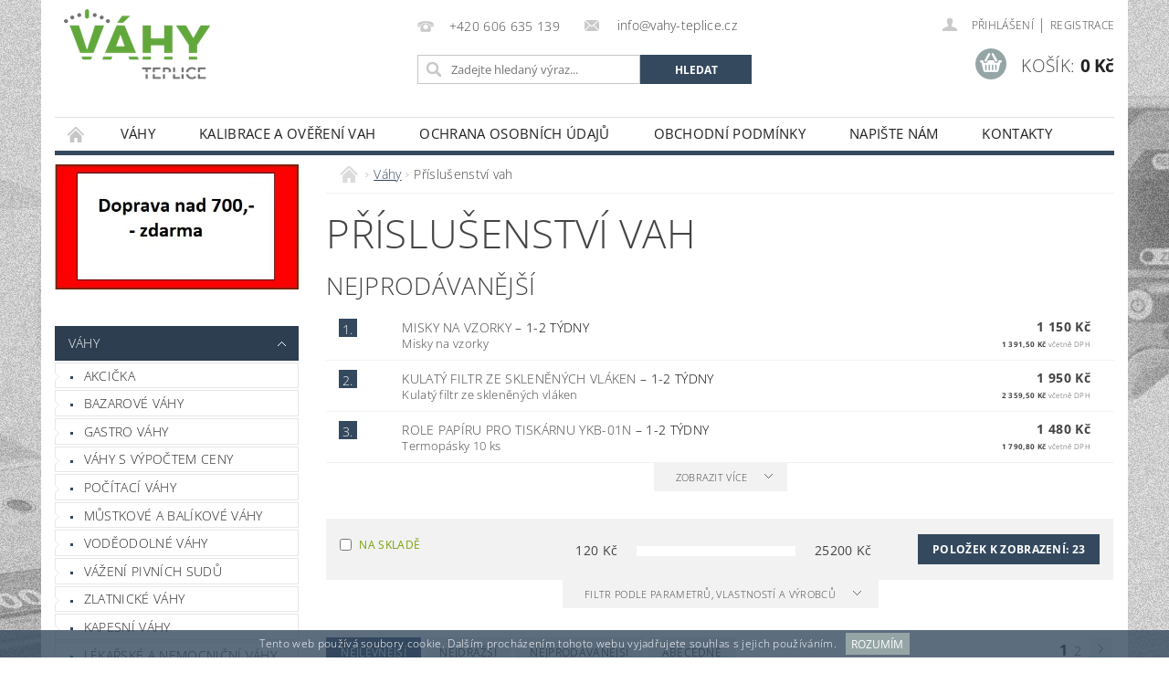

--- FILE ---
content_type: text/html; charset=utf-8
request_url: https://www.vahy-teplice.cz/prislusenstvi-vah/
body_size: 19878
content:
<!DOCTYPE html>
<html id="css" xml:lang='cs' lang='cs' class="external-fonts-loaded">
    <head>
        <link rel="preconnect" href="https://cdn.myshoptet.com" /><link rel="dns-prefetch" href="https://cdn.myshoptet.com" /><link rel="preload" href="https://cdn.myshoptet.com/prj/dist/master/cms/libs/jquery/jquery-1.11.3.min.js" as="script" />        <script>
dataLayer = [];
dataLayer.push({'shoptet' : {
    "pageId": 1019,
    "pageType": "category",
    "currency": "CZK",
    "currencyInfo": {
        "decimalSeparator": ",",
        "exchangeRate": 1,
        "priceDecimalPlaces": 2,
        "symbol": "K\u010d",
        "symbolLeft": 0,
        "thousandSeparator": " "
    },
    "language": "cs",
    "projectId": 121816,
    "category": {
        "guid": "e7b5af34-a423-11e6-968a-0cc47a6c92bc",
        "path": "V\u00e1hy | P\u0159\u00edslu\u0161enstv\u00ed vah",
        "parentCategoryGuid": "5b2303b0-78e3-11e6-968a-0cc47a6c92bc"
    },
    "cartInfo": {
        "id": null,
        "freeShipping": false,
        "freeShippingFrom": 700,
        "leftToFreeGift": {
            "formattedPrice": "0 K\u010d",
            "priceLeft": 0
        },
        "freeGift": false,
        "leftToFreeShipping": {
            "priceLeft": 700,
            "dependOnRegion": 0,
            "formattedPrice": "700 K\u010d"
        },
        "discountCoupon": [],
        "getNoBillingShippingPrice": {
            "withoutVat": 0,
            "vat": 0,
            "withVat": 0
        },
        "cartItems": [],
        "taxMode": "ORDINARY"
    },
    "cart": [],
    "customer": {
        "priceRatio": 1,
        "priceListId": 1,
        "groupId": null,
        "registered": false,
        "mainAccount": false
    }
}});
</script>

        <meta http-equiv="content-type" content="text/html; charset=utf-8" />
        <title>Příslušenství vah - Váhy Teplice - prodej - servis - kalibrace</title>

        <meta name="viewport" content="width=device-width, initial-scale=1.0" />
        <meta name="format-detection" content="telephone=no" />

        
            <meta property="og:type" content="website"><meta property="og:site_name" content="vahy-teplice.cz"><meta property="og:url" content="https://www.vahy-teplice.cz/prislusenstvi-vah/"><meta property="og:title" content="Příslušenství vah - Váhy Teplice - prodej - servis - kalibrace"><meta name="author" content="Váhy Teplice - prodej - servis - kalibrace"><meta name="web_author" content="Shoptet.cz"><meta name="dcterms.rightsHolder" content="www.vahy-teplice.cz"><meta name="robots" content="index,follow"><meta property="og:image" content="https://cdn.myshoptet.com/usr/www.vahy-teplice.cz/user/logos/yxcxycyxc.png?t=1769737819"><meta property="og:description" content="Příslušenství vah, Váhy Teplice - prodej - servis - kalibrace"><meta name="description" content="Příslušenství vah, Váhy Teplice - prodej - servis - kalibrace">
        


                                                <link rel="next" href="/prislusenstvi-vah/strana-2/" />
                    
        <noscript>
            <style media="screen">
                #category-filter-hover {
                    display: block !important;
                }
            </style>
        </noscript>
        
    <link href="https://cdn.myshoptet.com/prj/dist/master/cms/templates/frontend_templates/shared/css/font-face/open-sans.css" rel="stylesheet"><link href="https://cdn.myshoptet.com/prj/dist/master/shop/dist/font-shoptet-04.css.7d79974e5b4cdb582ad8.css" rel="stylesheet">    <script>
        var oldBrowser = false;
    </script>
    <!--[if lt IE 9]>
        <script src="https://cdnjs.cloudflare.com/ajax/libs/html5shiv/3.7.3/html5shiv.js"></script>
        <script>
            var oldBrowser = '<strong>Upozornění!</strong> Používáte zastaralý prohlížeč, který již není podporován. Prosím <a href="https://www.whatismybrowser.com/" target="_blank" rel="nofollow">aktualizujte svůj prohlížeč</a> a zvyšte své UX.';
        </script>
    <![endif]-->

        <style>:root {--color-primary: #34495e;--color-primary-h: 210;--color-primary-s: 29%;--color-primary-l: 29%;--color-primary-hover: #2c3e50;--color-primary-hover-h: 210;--color-primary-hover-s: 29%;--color-primary-hover-l: 24%;--color-secondary: #95a5a6;--color-secondary-h: 184;--color-secondary-s: 9%;--color-secondary-l: 62%;--color-secondary-hover: #7f8c8d;--color-secondary-hover-h: 184;--color-secondary-hover-s: 6%;--color-secondary-hover-l: 53%;--color-tertiary: #000000;--color-tertiary-h: 0;--color-tertiary-s: 0%;--color-tertiary-l: 0%;--color-tertiary-hover: #000000;--color-tertiary-hover-h: 0;--color-tertiary-hover-s: 0%;--color-tertiary-hover-l: 0%;--color-header-background: #ffffff;--template-font: "Open Sans";--template-headings-font: "Open Sans";--header-background-url: url("[data-uri]");--cookies-notice-background: #1A1937;--cookies-notice-color: #F8FAFB;--cookies-notice-button-hover: #f5f5f5;--cookies-notice-link-hover: #27263f;--templates-update-management-preview-mode-content: "Náhled aktualizací šablony je aktivní pro váš prohlížeč."}</style>

        <style>:root {--logo-x-position: 10px;--logo-y-position: 10px;--front-image-x-position: 0px;--front-image-y-position: 0px;}</style>

        <link href="https://cdn.myshoptet.com/prj/dist/master/shop/dist/main-04.css.55ec9317567af1708cb4.css" rel="stylesheet" media="screen" />

        <link rel="stylesheet" href="https://cdn.myshoptet.com/prj/dist/master/cms/templates/frontend_templates/_/css/print.css" media="print" />
                            <link rel="shortcut icon" href="/favicon.ico" type="image/x-icon" />
                                    <link rel="canonical" href="https://www.vahy-teplice.cz/prislusenstvi-vah/" />
        
        
        
        
                
                            <style>
                    /* custom background */
                    #main-wrapper {
                                                    background-color: #c0c0c0 !important;
                                                                            background-position: top center !important;
                            background-repeat: no-repeat !important;
                                                                            background-attachment: fixed !important;
                                                                            background-image: url('https://cdn.myshoptet.com/usr/www.vahy-teplice.cz/user/frontend_backgrounds/hotoov-2.jpg') !important;
                                            }
                </style>
                    
                <script>var shoptet = shoptet || {};shoptet.abilities = {"about":{"generation":2,"id":"04"},"config":{"category":{"product":{"image_size":"detail_alt_1"}},"navigation_breakpoint":991,"number_of_active_related_products":2,"product_slider":{"autoplay":false,"autoplay_speed":3000,"loop":true,"navigation":true,"pagination":true,"shadow_size":0}},"elements":{"recapitulation_in_checkout":true},"feature":{"directional_thumbnails":false,"extended_ajax_cart":false,"extended_search_whisperer":false,"fixed_header":false,"images_in_menu":false,"product_slider":false,"simple_ajax_cart":true,"smart_labels":false,"tabs_accordion":false,"tabs_responsive":false,"top_navigation_menu":false,"user_action_fullscreen":false}};shoptet.design = {"template":{"name":"Pop","colorVariant":"Zirkon"},"layout":{"homepage":"listImage","subPage":"catalog4","productDetail":"catalog4"},"colorScheme":{"conversionColor":"#95a5a6","conversionColorHover":"#7f8c8d","color1":"#34495e","color2":"#2c3e50","color3":"#000000","color4":"#000000"},"fonts":{"heading":"Open Sans","text":"Open Sans"},"header":{"backgroundImage":"https:\/\/www.vahy-teplice.czdata:image\/gif;base64,R0lGODlhAQABAIAAAAAAAP\/\/\/yH5BAEAAAAALAAAAAABAAEAAAIBRAA7","image":null,"logo":"https:\/\/www.vahy-teplice.czuser\/logos\/yxcxycyxc.png","color":"#ffffff"},"background":{"enabled":true,"color":{"enabled":true,"color":"#c0c0c0"},"image":{"url":"https:\/\/www.vahy-teplice.czuser\/frontend_backgrounds\/hotoov-2.jpg","attachment":"fixed","position":"center"}}};shoptet.config = {};shoptet.events = {};shoptet.runtime = {};shoptet.content = shoptet.content || {};shoptet.updates = {};shoptet.messages = [];shoptet.messages['lightboxImg'] = "Obrázek";shoptet.messages['lightboxOf'] = "z";shoptet.messages['more'] = "Více";shoptet.messages['cancel'] = "Zrušit";shoptet.messages['removedItem'] = "Položka byla odstraněna z košíku.";shoptet.messages['discountCouponWarning'] = "Zapomněli jste uplatnit slevový kupón. Pro pokračování jej uplatněte pomocí tlačítka vedle vstupního pole, nebo jej smažte.";shoptet.messages['charsNeeded'] = "Prosím, použijte minimálně 3 znaky!";shoptet.messages['invalidCompanyId'] = "Neplané IČ, povoleny jsou pouze číslice";shoptet.messages['needHelp'] = "Potřebujete pomoc?";shoptet.messages['showContacts'] = "Zobrazit kontakty";shoptet.messages['hideContacts'] = "Skrýt kontakty";shoptet.messages['ajaxError'] = "Došlo k chybě; obnovte prosím stránku a zkuste to znovu.";shoptet.messages['variantWarning'] = "Zvolte prosím variantu produktu.";shoptet.messages['chooseVariant'] = "Zvolte variantu";shoptet.messages['unavailableVariant'] = "Tato varianta není dostupná a není možné ji objednat.";shoptet.messages['withVat'] = "včetně DPH";shoptet.messages['withoutVat'] = "bez DPH";shoptet.messages['toCart'] = "Do košíku";shoptet.messages['emptyCart'] = "Prázdný košík";shoptet.messages['change'] = "Změnit";shoptet.messages['chosenBranch'] = "Zvolená pobočka";shoptet.messages['validatorRequired'] = "Povinné pole";shoptet.messages['validatorEmail'] = "Prosím vložte platnou e-mailovou adresu";shoptet.messages['validatorUrl'] = "Prosím vložte platnou URL adresu";shoptet.messages['validatorDate'] = "Prosím vložte platné datum";shoptet.messages['validatorNumber'] = "Vložte číslo";shoptet.messages['validatorDigits'] = "Prosím vložte pouze číslice";shoptet.messages['validatorCheckbox'] = "Zadejte prosím všechna povinná pole";shoptet.messages['validatorConsent'] = "Bez souhlasu nelze odeslat.";shoptet.messages['validatorPassword'] = "Hesla se neshodují";shoptet.messages['validatorInvalidPhoneNumber'] = "Vyplňte prosím platné telefonní číslo bez předvolby.";shoptet.messages['validatorInvalidPhoneNumberSuggestedRegion'] = "Neplatné číslo — navržený region: %1";shoptet.messages['validatorInvalidCompanyId'] = "Neplatné IČ, musí být ve tvaru jako %1";shoptet.messages['validatorFullName'] = "Nezapomněli jste příjmení?";shoptet.messages['validatorHouseNumber'] = "Prosím zadejte správné číslo domu";shoptet.messages['validatorZipCode'] = "Zadané PSČ neodpovídá zvolené zemi";shoptet.messages['validatorShortPhoneNumber'] = "Telefonní číslo musí mít min. 8 znaků";shoptet.messages['choose-personal-collection'] = "Prosím vyberte místo doručení u osobního odběru, není zvoleno.";shoptet.messages['choose-external-shipping'] = "Upřesněte prosím vybraný způsob dopravy";shoptet.messages['choose-ceska-posta'] = "Pobočka České Pošty není určena, zvolte prosím některou";shoptet.messages['choose-hupostPostaPont'] = "Pobočka Maďarské pošty není vybrána, zvolte prosím nějakou";shoptet.messages['choose-postSk'] = "Pobočka Slovenské pošty není zvolena, vyberte prosím některou";shoptet.messages['choose-ulozenka'] = "Pobočka Uloženky nebyla zvolena, prosím vyberte některou";shoptet.messages['choose-zasilkovna'] = "Pobočka Zásilkovny nebyla zvolena, prosím vyberte některou";shoptet.messages['choose-ppl-cz'] = "Pobočka PPL ParcelShop nebyla vybrána, vyberte prosím jednu";shoptet.messages['choose-glsCz'] = "Pobočka GLS ParcelShop nebyla zvolena, prosím vyberte některou";shoptet.messages['choose-dpd-cz'] = "Ani jedna z poboček služby DPD Parcel Shop nebyla zvolená, prosím vyberte si jednu z možností.";shoptet.messages['watchdogType'] = "Je zapotřebí vybrat jednu z možností u sledování produktu.";shoptet.messages['watchdog-consent-required'] = "Musíte zaškrtnout všechny povinné souhlasy";shoptet.messages['watchdogEmailEmpty'] = "Prosím vyplňte e-mail";shoptet.messages['privacyPolicy'] = 'Musíte souhlasit s ochranou osobních údajů';shoptet.messages['amountChanged'] = '(množství bylo změněno)';shoptet.messages['unavailableCombination'] = 'Není k dispozici v této kombinaci';shoptet.messages['specifyShippingMethod'] = 'Upřesněte dopravu';shoptet.messages['PIScountryOptionMoreBanks'] = 'Možnost platby z %1 bank';shoptet.messages['PIScountryOptionOneBank'] = 'Možnost platby z 1 banky';shoptet.messages['PIScurrencyInfoCZK'] = 'V měně CZK lze zaplatit pouze prostřednictvím českých bank.';shoptet.messages['PIScurrencyInfoHUF'] = 'V měně HUF lze zaplatit pouze prostřednictvím maďarských bank.';shoptet.messages['validatorVatIdWaiting'] = "Ověřujeme";shoptet.messages['validatorVatIdValid'] = "Ověřeno";shoptet.messages['validatorVatIdInvalid'] = "DIČ se nepodařilo ověřit, i přesto můžete objednávku dokončit";shoptet.messages['validatorVatIdInvalidOrderForbid'] = "Zadané DIČ nelze nyní ověřit, protože služba ověřování je dočasně nedostupná. Zkuste opakovat zadání později, nebo DIČ vymažte s vaši objednávku dokončete v režimu OSS. Případně kontaktujte prodejce.";shoptet.messages['validatorVatIdInvalidOssRegime'] = "Zadané DIČ nemůže být ověřeno, protože služba ověřování je dočasně nedostupná. Vaše objednávka bude dokončena v režimu OSS. Případně kontaktujte prodejce.";shoptet.messages['previous'] = "Předchozí";shoptet.messages['next'] = "Následující";shoptet.messages['close'] = "Zavřít";shoptet.messages['imageWithoutAlt'] = "Tento obrázek nemá popisek";shoptet.messages['newQuantity'] = "Nové množství:";shoptet.messages['currentQuantity'] = "Aktuální množství:";shoptet.messages['quantityRange'] = "Prosím vložte číslo v rozmezí %1 a %2";shoptet.messages['skipped'] = "Přeskočeno";shoptet.messages.validator = {};shoptet.messages.validator.nameRequired = "Zadejte jméno a příjmení.";shoptet.messages.validator.emailRequired = "Zadejte e-mailovou adresu (např. jan.novak@example.com).";shoptet.messages.validator.phoneRequired = "Zadejte telefonní číslo.";shoptet.messages.validator.messageRequired = "Napište komentář.";shoptet.messages.validator.descriptionRequired = shoptet.messages.validator.messageRequired;shoptet.messages.validator.captchaRequired = "Vyplňte bezpečnostní kontrolu.";shoptet.messages.validator.consentsRequired = "Potvrďte svůj souhlas.";shoptet.messages.validator.scoreRequired = "Zadejte počet hvězdiček.";shoptet.messages.validator.passwordRequired = "Zadejte heslo, které bude obsahovat min. 4 znaky.";shoptet.messages.validator.passwordAgainRequired = shoptet.messages.validator.passwordRequired;shoptet.messages.validator.currentPasswordRequired = shoptet.messages.validator.passwordRequired;shoptet.messages.validator.birthdateRequired = "Zadejte datum narození.";shoptet.messages.validator.billFullNameRequired = "Zadejte jméno a příjmení.";shoptet.messages.validator.deliveryFullNameRequired = shoptet.messages.validator.billFullNameRequired;shoptet.messages.validator.billStreetRequired = "Zadejte název ulice.";shoptet.messages.validator.deliveryStreetRequired = shoptet.messages.validator.billStreetRequired;shoptet.messages.validator.billHouseNumberRequired = "Zadejte číslo domu.";shoptet.messages.validator.deliveryHouseNumberRequired = shoptet.messages.validator.billHouseNumberRequired;shoptet.messages.validator.billZipRequired = "Zadejte PSČ.";shoptet.messages.validator.deliveryZipRequired = shoptet.messages.validator.billZipRequired;shoptet.messages.validator.billCityRequired = "Zadejte název města.";shoptet.messages.validator.deliveryCityRequired = shoptet.messages.validator.billCityRequired;shoptet.messages.validator.companyIdRequired = "Zadejte IČ.";shoptet.messages.validator.vatIdRequired = "Zadejte DIČ.";shoptet.messages.validator.billCompanyRequired = "Zadejte název společnosti.";shoptet.messages['loading'] = "Načítám…";shoptet.messages['stillLoading'] = "Stále načítám…";shoptet.messages['loadingFailed'] = "Načtení se nezdařilo. Zkuste to znovu.";shoptet.messages['productsSorted'] = "Produkty seřazeny.";shoptet.messages['formLoadingFailed'] = "Formulář se nepodařilo načíst. Zkuste to prosím znovu.";shoptet.messages.moreInfo = "Více informací";shoptet.config.orderingProcess = {active: false,step: false};shoptet.config.documentsRounding = '3';shoptet.config.documentPriceDecimalPlaces = '0';shoptet.config.thousandSeparator = ' ';shoptet.config.decSeparator = ',';shoptet.config.decPlaces = '2';shoptet.config.decPlacesSystemDefault = '2';shoptet.config.currencySymbol = 'Kč';shoptet.config.currencySymbolLeft = '0';shoptet.config.defaultVatIncluded = 0;shoptet.config.defaultProductMaxAmount = 9999;shoptet.config.inStockAvailabilityId = -1;shoptet.config.defaultProductMaxAmount = 9999;shoptet.config.inStockAvailabilityId = -1;shoptet.config.cartActionUrl = '/action/Cart';shoptet.config.advancedOrderUrl = '/action/Cart/GetExtendedOrder/';shoptet.config.cartContentUrl = '/action/Cart/GetCartContent/';shoptet.config.stockAmountUrl = '/action/ProductStockAmount/';shoptet.config.addToCartUrl = '/action/Cart/addCartItem/';shoptet.config.removeFromCartUrl = '/action/Cart/deleteCartItem/';shoptet.config.updateCartUrl = '/action/Cart/setCartItemAmount/';shoptet.config.addDiscountCouponUrl = '/action/Cart/addDiscountCoupon/';shoptet.config.setSelectedGiftUrl = '/action/Cart/setSelectedGift/';shoptet.config.rateProduct = '/action/ProductDetail/RateProduct/';shoptet.config.customerDataUrl = '/action/OrderingProcess/step2CustomerAjax/';shoptet.config.registerUrl = '/registrace/';shoptet.config.agreementCookieName = 'site-agreement';shoptet.config.cookiesConsentUrl = '/action/CustomerCookieConsent/';shoptet.config.cookiesConsentIsActive = 0;shoptet.config.cookiesConsentOptAnalytics = 'analytics';shoptet.config.cookiesConsentOptPersonalisation = 'personalisation';shoptet.config.cookiesConsentOptNone = 'none';shoptet.config.cookiesConsentRefuseDuration = 7;shoptet.config.cookiesConsentName = 'CookiesConsent';shoptet.config.agreementCookieExpire = 30;shoptet.config.cookiesConsentSettingsUrl = '/cookies-settings/';shoptet.config.fonts = {"google":{"attributes":"300,400,600,700,900:latin-ext","families":["Open Sans"],"urls":["https:\/\/cdn.myshoptet.com\/prj\/dist\/master\/cms\/templates\/frontend_templates\/shared\/css\/font-face\/open-sans.css"]},"custom":{"families":["shoptet"],"urls":["https:\/\/cdn.myshoptet.com\/prj\/dist\/master\/shop\/dist\/font-shoptet-04.css.7d79974e5b4cdb582ad8.css"]}};shoptet.config.mobileHeaderVersion = '1';shoptet.config.fbCAPIEnabled = false;shoptet.config.fbPixelEnabled = false;shoptet.config.fbCAPIUrl = '/action/FacebookCAPI/';shoptet.config.initApplePaySdk = false;shoptet.content.regexp = /strana-[0-9]+[\/]/g;shoptet.content.colorboxHeader = '<div class="colorbox-html-content">';shoptet.content.colorboxFooter = '</div>';shoptet.customer = {};shoptet.csrf = shoptet.csrf || {};shoptet.csrf.token = 'csrf_RxKGiugse9010b951006f217';shoptet.csrf.invalidTokenModal = '<div><h2>Přihlaste se prosím znovu</h2><p>Omlouváme se, ale Váš CSRF token pravděpodobně vypršel. Abychom mohli udržet Vaši bezpečnost na co největší úrovni potřebujeme, abyste se znovu přihlásili.</p><p>Děkujeme za pochopení.</p><div><a href="/login/?backTo=%2Fprislusenstvi-vah%2F">Přihlášení</a></div></div> ';shoptet.csrf.formsSelector = 'csrf-enabled';shoptet.csrf.submitListener = true;shoptet.csrf.validateURL = '/action/ValidateCSRFToken/Index/';shoptet.csrf.refreshURL = '/action/RefreshCSRFTokenNew/Index/';shoptet.csrf.enabled = true;shoptet.config.googleAnalytics ||= {};shoptet.config.googleAnalytics.isGa4Enabled = true;shoptet.config.googleAnalytics.route ||= {};shoptet.config.googleAnalytics.route.ua = "UA";shoptet.config.googleAnalytics.route.ga4 = "GA4";shoptet.config.ums_a11y_category_page = true;shoptet.config.discussion_rating_forms = false;shoptet.config.ums_forms_redesign = false;shoptet.config.showPriceWithoutVat = '';shoptet.config.ums_a11y_login = true;</script>
        <script src="https://cdn.myshoptet.com/prj/dist/master/cms/libs/jquery/jquery-1.11.3.min.js"></script><script src="https://cdn.myshoptet.com/prj/dist/master/cms/libs/jquery/jquery-migrate-1.4.1.min.js"></script><script src="https://cdn.myshoptet.com/prj/dist/master/cms/libs/jquery/jquery-ui-1.8.24.min.js"></script>
    <script src="https://cdn.myshoptet.com/prj/dist/master/shop/dist/main-04.js.cd0f12ca7fcb266dd765.js"></script>
<script src="https://cdn.myshoptet.com/prj/dist/master/shop/dist/shared-2g.js.3c6f47c67255a0981723.js"></script><script src="https://cdn.myshoptet.com/prj/dist/master/cms/libs/jqueryui/i18n/datepicker-cs.js"></script><script>if (window.self !== window.top) {const script = document.createElement('script');script.type = 'module';script.src = "https://cdn.myshoptet.com/prj/dist/master/shop/dist/editorPreview.js.e7168e827271d1c16a1d.js";document.body.appendChild(script);}</script>        <script>
            jQuery.extend(jQuery.cybergenicsFormValidator.messages, {
                required: "Povinné pole",
                email: "Prosím vložte platnou e-mailovou adresu",
                url: "Prosím vložte platnou URL adresu",
                date: "Prosím vložte platné datum",
                number: "Vložte číslo",
                digits: "Prosím vložte pouze číslice",
                checkbox: "Zadejte prosím všechna povinná pole",
                validatorConsent: "Bez souhlasu nelze odeslat.",
                password: "Hesla se neshodují",
                invalidPhoneNumber: "Vyplňte prosím platné telefonní číslo bez předvolby.",
                invalidCompanyId: 'Nevalidní IČ, musí mít přesně 8 čísel (před kratší IČ lze dát nuly)',
                fullName: "Nezapomněli jste příjmení?",
                zipCode: "Zadané PSČ neodpovídá zvolené zemi",
                houseNumber: "Prosím zadejte správné číslo domu",
                shortPhoneNumber: "Telefonní číslo musí mít min. 8 znaků",
                privacyPolicy: "Musíte souhlasit s ochranou osobních údajů"
            });
        </script>
                                    
                
        
        <!-- User include -->
                
        <!-- /User include -->
                                <!-- Global site tag (gtag.js) - Google Analytics -->
    <script async src="https://www.googletagmanager.com/gtag/js?id=G-5Q02ES922B"></script>
    <script>
        
        window.dataLayer = window.dataLayer || [];
        function gtag(){dataLayer.push(arguments);}
        

        
        gtag('js', new Date());

        
                gtag('config', 'G-5Q02ES922B', {"groups":"GA4","send_page_view":false,"content_group":"category","currency":"CZK","page_language":"cs"});
        
        
        
        
        
        
                    gtag('event', 'page_view', {"send_to":"GA4","page_language":"cs","content_group":"category","currency":"CZK"});
        
        
        
        
        
        
        
        
        
        
        
        
        
        document.addEventListener('DOMContentLoaded', function() {
            if (typeof shoptet.tracking !== 'undefined') {
                for (var id in shoptet.tracking.bannersList) {
                    gtag('event', 'view_promotion', {
                        "send_to": "UA",
                        "promotions": [
                            {
                                "id": shoptet.tracking.bannersList[id].id,
                                "name": shoptet.tracking.bannersList[id].name,
                                "position": shoptet.tracking.bannersList[id].position
                            }
                        ]
                    });
                }
            }

            shoptet.consent.onAccept(function(agreements) {
                if (agreements.length !== 0) {
                    console.debug('gtag consent accept');
                    var gtagConsentPayload =  {
                        'ad_storage': agreements.includes(shoptet.config.cookiesConsentOptPersonalisation)
                            ? 'granted' : 'denied',
                        'analytics_storage': agreements.includes(shoptet.config.cookiesConsentOptAnalytics)
                            ? 'granted' : 'denied',
                                                                                                'ad_user_data': agreements.includes(shoptet.config.cookiesConsentOptPersonalisation)
                            ? 'granted' : 'denied',
                        'ad_personalization': agreements.includes(shoptet.config.cookiesConsentOptPersonalisation)
                            ? 'granted' : 'denied',
                        };
                    console.debug('update consent data', gtagConsentPayload);
                    gtag('consent', 'update', gtagConsentPayload);
                    dataLayer.push(
                        { 'event': 'update_consent' }
                    );
                }
            });
        });
    </script>

                
                                                    </head>
        <body class="desktop id-1019 in-prislusenstvi-vah template-04 type-category page-category ajax-add-to-cart">
        
        <div id="fb-root"></div>
        <script>
            window.fbAsyncInit = function() {
                FB.init({
                    autoLogAppEvents : true,
                    xfbml            : true,
                    version          : 'v24.0'
                });
            };
        </script>
        <script async defer crossorigin="anonymous" src="https://connect.facebook.net/cs_CZ/sdk.js#xfbml=1&version=v24.0"></script>
        
                
        
        <div id="main-wrapper">
            <div id="main-wrapper-in" class="large-12 medium-12 small-12">
                <div id="main" class="large-12 medium-12 small-12 row">

                    

                    <div id="header" class="large-12 medium-12 small-12 columns">
                        <header id="header-in" class="large-12 medium-12 small-12 clearfix">
                            
<div class="row">
    
                        <div class="large-4 medium-4 small-6 columns">
                        <a href="/" title="Váhy Teplice - prodej - servis - kalibrace" id="logo" data-testid="linkWebsiteLogo"><img src="https://cdn.myshoptet.com/usr/www.vahy-teplice.cz/user/logos/yxcxycyxc.png" alt="Váhy Teplice - prodej - servis - kalibrace" /></a>
        </div>
    
    
        <div class="large-4 medium-4 small-12 columns">
                                                <div class="large-12 row collapse header-contacts">
                                                                                       <div class="large-6 medium-12 small-6 header-phone columns left">
                    <a href="tel:+420606635139" title="Telefon"><span>+420 606 635 139</span></a>
                    </div>
                                                    <div class="large-6 medium-12 small-6 header-email columns left">
                                                    <a href="mailto:info@vahy-teplice.cz"><span>
                            info@vahy-teplice.cz</span></a>
                                            </div>
                            </div>
            
                        <div class="searchform large-12 medium-12 small-12" itemscope itemtype="https://schema.org/WebSite">
                <meta itemprop="headline" content="Příslušenství vah"/>
<meta itemprop="url" content="https://www.vahy-teplice.cz"/>
        <meta itemprop="text" content="Příslušenství vah, Váhy Teplice - prodej - servis - kalibrace"/>

                <form class="search-whisperer-wrap-v1 search-whisperer-wrap" action="/action/ProductSearch/prepareString/" method="post" itemprop="potentialAction" itemscope itemtype="https://schema.org/SearchAction" data-testid="searchForm">
                    <fieldset>
                        <meta itemprop="target" content="https://www.vahy-teplice.cz/vyhledavani/?string={string}"/>
                        <div class="large-8 medium-8 small-12 left">
                            <input type="hidden" name="language" value="cs" />
                            <input type="search" name="string" itemprop="query-input" class="s-word" placeholder="Zadejte hledaný výraz..." autocomplete="off" data-testid="searchInput" />
                        </div>
                        <div class="tar large-4 medium-4 small-2 left b-search-wrap">
                            <input type="submit" value="Hledat" class="b-search tiny button" data-testid="searchBtn" />
                        </div>
                        <div class="search-whisperer-container-js"></div>
                        <div class="search-notice large-12 medium-12 small-12" data-testid="searchMsg">Prosím, použijte minimálně 3 znaky!</div>
                    </fieldset>
                </form>
            </div>
        </div>
    
    
        <div class="large-4 medium-4 small-12 columns">
                        <div id="top-links" class="large-12 medium-12 small-12">
                <span class="responsive-mobile-visible responsive-all-hidden box-account-links-trigger-wrap">
                    <span class="box-account-links-trigger"></span>
                </span>
                <ul class="responsive-mobile-hidden box-account-links list-inline list-reset">
                    
                                                                                                                        <li>
                                        <a class="icon-account-login" href="/login/?backTo=%2Fprislusenstvi-vah%2F" title="Přihlášení" data-testid="signin" rel="nofollow"><span>Přihlášení</span></a>
                                    </li>
                                    <li>
                                        <span class="responsive-mobile-hidden"> |</span>
                                        <a href="/registrace/" title="Registrace" data-testid="headerSignup" rel="nofollow">Registrace</a>
                                    </li>
                                                                                                        
                </ul>
            </div>
                        
                                            
                <div class="place-cart-here">
                    <div id="header-cart-wrapper" class="header-cart-wrapper menu-element-wrap">
    <a href="/kosik/" id="header-cart" class="header-cart" data-testid="headerCart" rel="nofollow">
        <span class="responsive-mobile-hidden">Košík:</span>
        
        <strong class="header-cart-price" data-testid="headerCartPrice">
            0 Kč
        </strong>
    </a>

    <div id="cart-recapitulation" class="cart-recapitulation menu-element-submenu align-right hover-hidden" data-testid="popupCartWidget">
                    <div class="cart-reca-single darken tac" data-testid="cartTitle">
                Váš nákupní košík je prázdný            </div>
            </div>
</div>
                </div>
                    </div>
    
</div>

             <nav id="menu" class="large-12 medium-12 small-12"><ul class="inline-list list-inline valign-top-inline left"><li class="first-line"><a href="/" id="a-home" data-testid="headerMenuItem">Úvodní stránka</a></li><li class="menu-item-722">
    <a href="/vahy/" data-testid="headerMenuItem">
        Váhy
    </a>
</li><li class="menu-item-725">
    <a href="/kalibrace-a-overeni-vah/" data-testid="headerMenuItem">
        Kalibrace a ověření vah
    </a>
</li><li class="menu-item-1086">
    <a href="/gdpr/" data-testid="headerMenuItem">
        Ochrana osobních údajů
    </a>
</li><li class="menu-item-39">
    <a href="/obchodni-podminky/" data-testid="headerMenuItem">
        Obchodní podmínky
    </a>
</li><li class="menu-item--6">
    <a href="/napiste-nam/" data-testid="headerMenuItem">
        Napište nám
    </a>
</li><li class="menu-item-29">
    <a href="/kontakty/" data-testid="headerMenuItem">
        Kontakty
    </a>
</li></ul><div id="menu-helper-wrapper"><div id="menu-helper" data-testid="hamburgerMenu">&nbsp;</div><ul id="menu-helper-box"></ul></div></nav>

<script>
    $(document).ready(function() {
        checkSearchForm($('.searchform'), "Prosím, použijte minimálně 3 znaky!");
    });
    var userOptions = {
        carousel : {
            stepTimer : 5000,
            fadeTimer : 800
        }
    };
</script>

                        </header>
                    </div>
                    <div id="main-in" class="large-12 medium-12 small-12 columns">
                        <div id="main-in-in" class="large-12 medium-12 small-12">
                            
                            <div id="content" class="large-12 medium-12 small-12 row">
                                
                                                                            <aside id="column-l" class="large-3 medium-3 small-12 columns">
                                            <div id="column-l-in">
                                                                                                                <div class="banner banner5" ><img src="https://cdn.myshoptet.com/usr/www.vahy-teplice.cz/user/banners/v__st__i__ek-1.jpg?668f8935" fetchpriority="high" alt="Doprava" width="440" height="225" /></div>
                                                                                                                    <div class="box-even">
                        
<div id="categories">
                        <div class="categories cat-01 expandable cat-active expanded" id="cat-722">
                <div class="topic"><a href="/vahy/" class="expanded">Váhy</a></div>
        
    <ul class="expanded">
                    <li ><a href="/akce/" title="AKCIČKA">AKCIČKA</a>
                            </li>                 <li ><a href="/bazarove-vahy/" title="Bazarové váhy">Bazarové váhy</a>
                            </li>                 <li class="expandable"><a href="/gastro-vahy/" title="Gastro váhy">Gastro váhy</a>
            </li>                 <li class="expandable"><a href="/vahy-s-vypoctem-ceny/" title="Váhy s výpočtem ceny">Váhy s výpočtem ceny</a>
            </li>                 <li class="expandable"><a href="/pocitaci-vahy/" title="Počítací váhy">Počítací váhy</a>
            </li>                 <li class="expandable"><a href="/mustkove-vahy/" title="Můstkové a balíkové váhy ">Můstkové a balíkové váhy </a>
            </li>                 <li ><a href="/vodeodolne-vahy/" title="Voděodolné váhy">Voděodolné váhy</a>
                            </li>                 <li ><a href="/vazeni-pivnich-sudu/" title="Vážení pivních sudů">Vážení pivních sudů</a>
            </li>                 <li ><a href="/zlatnicke-vahy/" title="Zlatnické váhy">Zlatnické váhy</a>
                            </li>                 <li ><a href="/kapesni-vahy/" title="Kapesní váhy">Kapesní váhy</a>
                            </li>                 <li ><a href="/lekarske-a-nemocnicni-vahy/" title="Lékařské a nemocniční váhy">Lékařské a nemocniční váhy</a>
                            </li>                 <li class="expandable"><a href="/laboratorni-vahy/" title="Analytické a laboratorní váhy">Analytické a laboratorní váhy</a>
            </li>                 <li ><a href="/analyzatory-vlhkosti/" title="Analyzátory vlhkosti">Analyzátory vlhkosti</a>
                            </li>                 <li ><a href="/veterinarni-vahy/" title="Veterinární váhy">Veterinární váhy</a>
                            </li>                 <li ><a href="/skolni-vahy/" title="Přesné školní váhy">Přesné školní váhy</a>
                            </li>                 <li ><a href="/pro-domacnost/" title="Pro domácnost">Pro domácnost</a>
                            </li>                 <li class="expandable"><a href="/vahy-plosinove/" title="Plošinové váhy">Plošinové váhy</a>
            </li>                 <li class="expandable"><a href="/paletove-vahy/" title="Paletové váhy">Paletové váhy</a>
            </li>                 <li class="expandable"><a href="/zavesne-a-jerabove-vahy/" title="Závěsné váhy">Závěsné váhy</a>
            </li>                 <li class="expandable"><a href="/jerabove-vahy/" title="Jeřábové váhy">Jeřábové váhy</a>
            </li>                 <li class="active  expanded"><a href="/prislusenstvi-vah/" title="Příslušenství vah">Příslušenství vah</a>
                            </li>     </ul> 
    </div>
            <div class="categories cat-02 expandable expanded" id="cat-725">
                <div class="topic"><a href="/kalibrace-a-overeni-vah/" class="expanded">Kalibrace a ověření vah</a></div>
        
    <ul class="expanded">
                    <li ><a href="/kalibrace-vah/" title="Kalibrace nových vah">Kalibrace nových vah</a>
                            </li>                 <li ><a href="/overeni-vah/" title="Ověření vah">Ověření vah</a>
                            </li>                 <li ><a href="/kalibrace-vah-2/" title="Kalibrace vah ">Kalibrace vah </a>
                            </li>     </ul> 
    </div>
        
                            
</div>

                    </div>
                                                                                                                                                        <div class="box-odd">
                            
                                                    
                    
                                    <div id="poll" class="box hide-for-small">
                    <h3 class="topic">Dotazník</h3>
                    <div id="poll-wrapper">
                        <div class="strong panel-element">Odkud vítr vane?</div>
                        <ul class="no-bullet panel-element">
                                                            <li class="panel-element">
                                                                            <a href="#" class="js-window-location" data-url="/action/Poll/Vote/?answerId=6" title="Čistě náhodou jdu kolem">Čistě náhodou jdu kolem</a>
                                                                        <br />
                                    
    <span class="poll-progress" style="width: 36px">&nbsp;</span>
    <small>(21%)</small>

                                </li>
                                                            <li class="panel-element">
                                                                            <a href="#" class="js-window-location" data-url="/action/Poll/Vote/?answerId=9" title="Hledal/a jsem na Firmy.cz">Hledal/a jsem na Firmy.cz</a>
                                                                        <br />
                                    
    <span class="poll-progress" style="width: 23px">&nbsp;</span>
    <small>(13%)</small>

                                </li>
                                                            <li class="panel-element">
                                                                            <a href="#" class="js-window-location" data-url="/action/Poll/Vote/?answerId=12" title="Všemocný Google/Skynet">Všemocný Google/Skynet</a>
                                                                        <br />
                                    
    <span class="poll-progress" style="width: 37px">&nbsp;</span>
    <small>(22%)</small>

                                </li>
                                                            <li class="panel-element">
                                                                            <a href="#" class="js-window-location" data-url="/action/Poll/Vote/?answerId=15" title="Pes ze Seznam.cz">Pes ze Seznam.cz</a>
                                                                        <br />
                                    
    <span class="poll-progress" style="width: 26px">&nbsp;</span>
    <small>(15%)</small>

                                </li>
                                                            <li class="panel-element">
                                                                            <a href="#" class="js-window-location" data-url="/action/Poll/Vote/?answerId=18" title="Klasika ze Zboží.cz">Klasika ze Zboží.cz</a>
                                                                        <br />
                                    
    <span class="poll-progress" style="width: 18px">&nbsp;</span>
    <small>(10%)</small>

                                </li>
                                                            <li class="panel-element">
                                                                            <a href="#" class="js-window-location" data-url="/action/Poll/Vote/?answerId=21" title="Z nákupáku Heureka.cz">Z nákupáku Heureka.cz</a>
                                                                        <br />
                                    
    <span class="poll-progress" style="width: 15px">&nbsp;</span>
    <small>(8%)</small>

                                </li>
                                                            <li class="panel-element">
                                                                            <a href="#" class="js-window-location" data-url="/action/Poll/Vote/?answerId=24" title="Lidi povídali...">Lidi povídali...</a>
                                                                        <br />
                                    
    <span class="poll-progress" style="width: 13px">&nbsp;</span>
    <small>(7%)</small>

                                </li>
                                                            <li class="panel-element">
                                                                            <a href="#" class="js-window-location" data-url="/action/Poll/Vote/?answerId=27" title="Nepovím...">Nepovím...</a>
                                                                        <br />
                                    
    <span class="poll-progress" style="width: 8px">&nbsp;</span>
    <small>(4%)</small>

                                </li>
                                                    </ul>
                                                Počet hlasů: <strong>134</strong>
                    </div>
                </div>
                        

                    </div>
                                                                                                        </div>
                                        </aside>
                                                                    

                                
                                    <main id="content-in" class="large-9 medium-9 small-12 columns">

                                                                                                                                    <p id="navigation" itemscope itemtype="https://schema.org/BreadcrumbList">
                                                                                                        <span id="navigation-first" data-basetitle="Váhy Teplice - prodej - servis - kalibrace" itemprop="itemListElement" itemscope itemtype="https://schema.org/ListItem">
                    <a href="/" itemprop="item" class="navigation-home-icon">
                        &nbsp;<meta itemprop="name" content="Domů" />                    </a>
                    <meta itemprop="position" content="1" />
                    <span class="navigation-bullet">&nbsp;&rsaquo;&nbsp;</span>
                </span>
                                                        <span id="navigation-1" itemprop="itemListElement" itemscope itemtype="https://schema.org/ListItem">
                        <a href="/vahy/" itemprop="item"><span itemprop="name">Váhy</span></a>
                        <meta itemprop="position" content="2" />
                        <span class="navigation-bullet">&nbsp;&rsaquo;&nbsp;</span>
                    </span>
                                                                            <span id="navigation-2" itemprop="itemListElement" itemscope itemtype="https://schema.org/ListItem">
                        <meta itemprop="item" content="https://www.vahy-teplice.cz/prislusenstvi-vah/" />
                        <meta itemprop="position" content="3" />
                        <span itemprop="name" data-title="Příslušenství vah">Příslušenství vah</span>
                    </span>
                            </p>
                                                                                                                        


                                                                                    
    
        <h1>Příslušenství vah</h1>
                

                <div class="clear">&nbsp;</div>

                                <div id="category-top10" class="top-in-cat offset-bottom-small">
    <h3>Nejprodávanější</h3>
    <ul class="small-block-grid-1 no-bullet">
                <li class="valign-middle-block small-12">
            
                <div class="columns">
                    <div class="large-1 left">
                        <span class="top-in-cat-iteration">1.</span>
                                            </div>
                    <div class="top-in-cat-descr large-9 left">
                        <a href="/prislusenstvi-vah/misky-na-vzorky/" title="Misky na vzorky">
                            Misky na vzorky
                                                                                                <span class="p-cat-availability" style="color:#000000">
                                        &ndash;
                                                                                <span>1-2 týdny</span>
                                                                            </span>
                                                                                    </a>
                                                    <p>Misky na vzorky</p>
                                            </div>
                    
                                                    <span class="p-cat-prices large-2 columns tar">
                                <strong>
                                                                            1 150 Kč
                                                                    </strong>
                                    

                                                                <br />
                                <span class="small">
                                    <strong>1 391,50 Kč</strong>
                                    včetně DPH                                </span>
                                                            </span>
                                            
                </div>
            
        </li>
                <li class="valign-middle-block small-12">
            
                <div class="columns">
                    <div class="large-1 left">
                        <span class="top-in-cat-iteration">2.</span>
                                            </div>
                    <div class="top-in-cat-descr large-9 left">
                        <a href="/prislusenstvi-vah/kulaty-filtr-ze-sklenenych-vlaken/" title="Kulatý filtr ze skleněných vláken">
                            Kulatý filtr ze skleněných vláken
                                                                                                <span class="p-cat-availability" style="color:#000000">
                                        &ndash;
                                                                                <span>1-2 týdny</span>
                                                                            </span>
                                                                                    </a>
                                                    <p>Kulatý filtr ze skleněných vláken</p>
                                            </div>
                    
                                                    <span class="p-cat-prices large-2 columns tar">
                                <strong>
                                                                            1 950 Kč
                                                                    </strong>
                                    

                                                                <br />
                                <span class="small">
                                    <strong>2 359,50 Kč</strong>
                                    včetně DPH                                </span>
                                                            </span>
                                            
                </div>
            
        </li>
                <li class="valign-middle-block small-12">
            
                <div class="columns">
                    <div class="large-1 left">
                        <span class="top-in-cat-iteration">3.</span>
                                            </div>
                    <div class="top-in-cat-descr large-9 left">
                        <a href="/prislusenstvi-vah/termorole-pro-tiskarnu-ykb-01n/" title="Role papíru pro tiskárnu YKB-01N">
                            Role papíru pro tiskárnu YKB-01N
                                                                                                <span class="p-cat-availability" style="color:#000000">
                                        &ndash;
                                                                                <span>1-2 týdny</span>
                                                                            </span>
                                                                                    </a>
                                                    <p>Termopásky 10 ks</p>
                                            </div>
                    
                                                    <span class="p-cat-prices large-2 columns tar">
                                <strong>
                                                                            1 480 Kč
                                                                    </strong>
                                    

                                                                <br />
                                <span class="small">
                                    <strong>1 790,80 Kč</strong>
                                    včetně DPH                                </span>
                                                            </span>
                                            
                </div>
            
        </li>
                <li class="valign-middle-block small-12 noDisplay">
            
                <div class="columns">
                    <div class="large-1 left">
                        <span class="top-in-cat-iteration">4.</span>
                                            </div>
                    <div class="top-in-cat-descr large-9 left">
                        <a href="/prislusenstvi-vah/najezd-pro-vahu-4t-sire-1500mm-v-lakovanem-provedeni/" title="Nájezd pro váhu 4T šíře 1500mm v lakovaném provedení">
                            Nájezd pro váhu 4T šíře 1500mm v lakovaném provedení
                                                                                                <span class="p-cat-availability" style="color:#009901">
                                        &ndash;
                                                                                <span>Do 3 dní</span>
                                                                            </span>
                                                                                    </a>
                                                    <p>Nájezd 4TNL1500MB šíře 1500mm pro váhu 4TxxxxMB v lakovaném provedení.</p>
                                            </div>
                    
                                                    <span class="p-cat-prices large-2 columns tar">
                                <strong>
                                                                            8 900 Kč
                                                                    </strong>
                                    

                                                                <br />
                                <span class="small">
                                    <strong>10 769 Kč</strong>
                                    včetně DPH                                </span>
                                                            </span>
                                            
                </div>
            
        </li>
                <li class="valign-middle-block small-12 noDisplay">
            
                <div class="columns">
                    <div class="large-1 left">
                        <span class="top-in-cat-iteration">5.</span>
                                            </div>
                    <div class="top-in-cat-descr large-9 left">
                        <a href="/prislusenstvi-vah/najezd-pro-vahu-4t-sire-1200mm-v-lakovanem-provedeni/" title="Nájezd pro váhu 4T šíře 1200mm v lakovaném provedení">
                            Nájezd pro váhu 4T šíře 1200mm v lakovaném provedení
                                                                                                <span class="p-cat-availability" style="color:#009901">
                                        &ndash;
                                                                                <span>Do 3 dní</span>
                                                                            </span>
                                                                                    </a>
                                                    <p>Nájezd 4TNL1200MB šíře 1200mm pro váhu 4TxxxxMB v lakovaném provedení.</p>
                                            </div>
                    
                                                    <span class="p-cat-prices large-2 columns tar">
                                <strong>
                                                                            4 900 Kč
                                                                    </strong>
                                    

                                                                <br />
                                <span class="small">
                                    <strong>5 929 Kč</strong>
                                    včetně DPH                                </span>
                                                            </span>
                                            
                </div>
            
        </li>
            </ul>
        <div class="tac">
        <a href="#" title="Zobrazit více" id="top-in-cat-button" data-translate="Zobrazit méně">Zobrazit více<span>&nbsp;</span></a>
    </div>
    </div>
        
        <div id="filters-wrapper"></div>
                                    
                    
                    
                    
    
                
                    
    
                    
        
    <div id="filters-default-position" data-filters-default-position="trash"></div>
    <div id="category-filter-wrapper" class="">

                    <div id="category-filter" class="valign-middle-block">
                
                                                                <div id="param-filter-left" class="large-3 medium-12 small-12 columns"><div><form action="/action/ProductsListing/setStockFilter/" method="post"><fieldset id="stock-filter"><div class="param-filter-single-cell large-12 medium-12 left"><label ><input data-url="https://www.vahy-teplice.cz/prislusenstvi-vah/?stock=1" data-filter-id="1" data-filter-code="stock" type="checkbox" name="stock" value="1" />Na skladě</label><noscript><p class="tar"><input type="submit" value="OK" /></p></noscript><input type="hidden" name="referer" value="/prislusenstvi-vah/" /></div></fieldset></form></div></div><div id="param-filter-center" class="large-6 medium-6 small-6 columns ">
    <div id="cat-price-filter" class="param-price-filter-wrap"><div id="slider-wrapper"><strong id="first-price"><span id="min">120</span> Kč</strong><div id="slider-range" class="param-price-filter"></div><strong id="last-price"><span id="max">25200</span>  Kč</strong><span id="currencyExchangeRate" class="noDisplay">1</span><span id="categoryMinValue" class="noDisplay">120</span><span id="categoryMaxValue" class="noDisplay">25200</span></div></div><form action="/action/ProductsListing/setPriceFilter/" method="post" id="price-filter-form"><fieldset id="price-filter"><input type="hidden" value="120" name="priceMin" id="price-value-min" /><input type="hidden" value="25200" name="priceMax" id="price-value-max" /><input type="hidden" name="referer" value="/prislusenstvi-vah/" /><noscript><p class="tar"><input type="submit" value="OK" /></p></noscript></fieldset></form>
</div><div id="param-filter-right" class="large-3 medium-6 small-6 columns tar"><a href="#category-products-wrapper" title="Položek k zobrazení: 23" class="show-filter-button tiny button">Položek k zobrazení: <strong>23</strong></a></div>



                                    
            </div>
        
                    
                                                                            
                            
                    <div class="category-filter-manufacturers tac">
                        <a href="#" title="Filtr podle parametrů, vlastností a výrobců" id="param-filter-hover">Filtr podle parametrů, vlastností a výrobců
                            <span class="icon-arrow-down-after">&nbsp;</span>
                        </a>
                    </div>
                
            
            
                
                                                                <div id="category-filter-hover" class="noDisplay">    <div id="category-filter-hover-content">
        
                                        
    <div id="manufacturer-filter" class="param-filter-single"><form action="/action/productsListing/setManufacturerFilter/" method="post"><fieldset class="parametric-filter"><strong>Značky</strong><br /><div class="param-filter-single-cell large-3 medium-4 small-12"><label><input data-url="https://www.vahy-teplice.cz/prislusenstvi-vah:aclas/" data-filter-id="aclas" data-filter-code="manufacturerId" type="checkbox" name="manufacturerId[]" id="manufacturerId[]aclas" value="aclas" />&nbsp;ACLAS&nbsp;<span class="parametric-filter-cell-count">(1)</span></label></div><div class="param-filter-single-cell large-3 medium-4 small-12"><label><input data-url="https://www.vahy-teplice.cz/prislusenstvi-vah:cas/" data-filter-id="cas" data-filter-code="manufacturerId" type="checkbox" name="manufacturerId[]" id="manufacturerId[]cas" value="cas" />&nbsp;CAS&nbsp;<span class="parametric-filter-cell-count">(1)</span></label></div><div class="param-filter-single-cell large-3 medium-4 small-12"><label><input data-url="https://www.vahy-teplice.cz/prislusenstvi-vah:dini-argeo/" data-filter-id="dini-argeo" data-filter-code="manufacturerId" type="checkbox" name="manufacturerId[]" id="manufacturerId[]dini-argeo" value="dini-argeo" />&nbsp;DINI Argeo&nbsp;<span class="parametric-filter-cell-count">(6)</span></label></div><div class="param-filter-single-cell large-3 medium-4 small-12"><label><input data-url="https://www.vahy-teplice.cz/prislusenstvi-vah:kern/" data-filter-id="kern" data-filter-code="manufacturerId" type="checkbox" name="manufacturerId[]" id="manufacturerId[]kern" value="kern" />&nbsp;KERN&nbsp;<span class="parametric-filter-cell-count">(4)</span></label></div><div class="clear">&nbsp;</div><div class="param-filter-single-cell large-3 medium-4 small-12"><label><input data-url="https://www.vahy-teplice.cz/prislusenstvi-vah:lk/" data-filter-id="lk" data-filter-code="manufacturerId" type="checkbox" name="manufacturerId[]" id="manufacturerId[]lk" value="lk" />&nbsp;LK&nbsp;<span class="parametric-filter-cell-count">(7)</span></label></div><div class="param-filter-single-cell large-3 medium-4 small-12"><label><input data-url="https://www.vahy-teplice.cz/prislusenstvi-vah:t-scale/" data-filter-id="t-scale" data-filter-code="manufacturerId" type="checkbox" name="manufacturerId[]" id="manufacturerId[]t-scale" value="t-scale" />&nbsp;T-Scale&nbsp;<span class="parametric-filter-cell-count">(4)</span></label></div><noscript><p class="tar"><input type="submit" value="OK" /></p></noscript><input type="hidden" name="referer" value="/prislusenstvi-vah/" /></fieldset></form></div>

            
                            
    

                    
    </div>


    
</div>
                                    
            
        
        
    </div>

    <script src="https://cdn.myshoptet.com/prj/dist/master/shop/dist/priceFilter.js.52a6694ae522a1038b31.js"></script>
                

                            <div id="category-tabs" class="row collapse">
    <form action="/action/ProductsListing/sortProducts/" method="post" class="large-10 medium-10 small-12 left">
        <input type="hidden" name="contentOrder" value="default">
        <fieldset>
            <input type="hidden" name="referer" value="/prislusenstvi-vah/" />
                            <span class="tab-single active tiny button">
                    <label>
                        <input data-url="https://www.vahy-teplice.cz/prislusenstvi-vah/?order=price" type="radio" name="order" value="price" checked /> Nejlevnější
                    </label>
                </span>
                            <span class="tab-single tiny button">
                    <label>
                        <input data-url="https://www.vahy-teplice.cz/prislusenstvi-vah/?order=-price" type="radio" name="order" value="-price" /> Nejdražší
                    </label>
                </span>
                            <span class="tab-single tiny button">
                    <label>
                        <input data-url="https://www.vahy-teplice.cz/prislusenstvi-vah/?order=bestseller" type="radio" name="order" value="bestseller" /> Nejprodávanější
                    </label>
                </span>
                            <span class="tab-single tiny button">
                    <label>
                        <input data-url="https://www.vahy-teplice.cz/prislusenstvi-vah/?order=name" type="radio" name="order" value="name" /> Abecedně
                    </label>
                </span>
                    </fieldset>

        <noscript>
            <p class="tar">
                <input type="submit" value="OK" />
            </p>
        </noscript>
    </form>

    <div id="tab-pagi" class="large-2 medium-2 small-12 fr tar">
            <div class="pagination-wrap">
        
        <div class="pagination large-12 tar" data-testid="gridPagination">
            <p>
                                                                                                                                        
                <span >
                                                            
                                                                                            <strong class="pagination-page pagination-page-active" data-testid="buttonCurrentPage">1</strong>
                                                                                                <a href="/prislusenstvi-vah/strana-2/" class="pagination-page" data-testid="linkPage">2</a>
                                                                
                                                        </span>

                                                    <a href="/prislusenstvi-vah/strana-2/" class="s-page pagination-page" title="Následující" data-testid="linkNextPage">&raquo;</a>
                            </p>
        </div>
    </div>
    </div>
</div>
<p class="tar pagination-category-tabs info-paging">
    <span class="responsive-mobile-hidden pagination-description-pages">Stránka <strong>1</strong> z <strong>2</strong> - </span>
    <span class="pagination-description-total"><strong>23</strong> položek celkem</span>
</p>
                        <div id="category-products-wrapper">
                            <ul class="products large-block-grid-4 medium-block-grid-2 small-block-grid-1" data-testid="productCards">
                        
                        
        
    
        
                        
    <li class="product"
        data-micro="product" data-micro-product-id="1103" data-micro-identifier="3f87bb36-32b5-11ea-9ad2-ecf4bbd76e52" data-testid="productItem">
        <div class="columns">
            <div class="p-image">
        <a href="/prislusenstvi-vah/kovova-kotvici-podlozka/">
        
        <img src="https://cdn.myshoptet.com/usr/www.vahy-teplice.cz/user/shop/detail_small/1103_vyr-1251kpl.jpg?65b7d0d5"
            alt="vyr 1251KPL"
                        width="290"
            height="218"
            data-micro="image"
             />
    </a>
                                        <small class="product-code">Kód: <span data-micro="sku">1103</span></small>
            </div>

<div class="p-info">
    <a href="/prislusenstvi-vah/kovova-kotvici-podlozka/" class="p-name" data-micro="url">
        <span data-micro="name" data-testid="productCardName">Kovová kotvící podložka</span>
            </a>
        <form action="/action/Cart/addCartItem/" method="post" class="p-action csrf-enabled" data-testid="formProduct">
    <input type="hidden" name="language" value="cs" />
            <input type="hidden" name="priceId" value="1535" />
        <input type="hidden" name="productId" value="1103" />
        <fieldset>
            <div class="p-type-descr">
                                                                    <span class="p-cat-availability" style="color:#009901">
                            Do 3 dní
                                </span>
                                                                    <span class="p-cat-manufacturer">Značka:
                            <span data-testid="productCardBrandName">LK</span>
                        </span>
                                                                                    <span class="p-cat-warranty">Záruka: 2 roky</span>
                                                    
            </div>
            <div class="p-detail large-12 medium-12 small-12">
                                                    <div class="shortDescription" data-micro="description" data-testid="productCardShortDescr">
                                                    <p><strong>Kovová&nbsp;kotvící podložka vnitřní průměr 61mm</strong></p>
                                            </div>
                                                                            <p class="p-standard-price">
                                                        
                                                            
                                                        
                                                            
                        </p>
                                                </div>
            <div class="large-12 medium-12 small-12 product-cart-detail">
                <div class="row collapse">
                    
                                                    <div class="left large-12 medium-12 small-12 full-size">
                                                                                                    <span class="p-additional-price">
                                                                                                                            145,20 Kč
                                                                                                                            včetně DPH                                                                            </span>
                                                                                                <strong class="p-main-price" data-micro="offer"
    data-micro-price="145.20"
    data-micro-price-currency="CZK"
    data-micro-warranty="2 roky"
>
                                    <span class="p-det-main-price" data-testid="productCardPrice">
                                                                                                                            120 Kč
                                                                            </span>
                                </strong>
                                    

                            </div>
                            <div class="p-cart-button left tar large-12 medium-12 small-12">
                                                                                                                                            <span class="large-3 medium-3 small-3 field-text-wrap">
                                            <span class="show-tooltip add-pcs-tooltip js-add-pcs-tooltip" title="Není možné zakoupit více než 9999 ks." data-testid="tooltip"></span>
<span class="show-tooltip remove-pcs-tooltip js-remove-pcs-tooltip" title="Minimální množství, které lze zakoupit, je 1 ks." data-testid="tooltip"></span>

<input type="number" name="amount" value="1" data-decimals="0" data-min="1" data-max="9999" step="1" min="1" max="9999" class="amount pcs tac field-text-product field-text" autocomplete="off" data-testid="cartAmount" />
                                        </span>
                                        <span class="large-9 medium-9 small-9 b-cart button-cart-advanced-wrap button-success-wrap button-product-wrap button-wrap">
                                            <input type="submit" value="Do košíku" class="b-cart2 button-content-product button-content small button success" data-testid="buttonAddToCart"/>
                                        </span>
                                                                                                </div>
                        
                    
                </div>
            </div>
        </fieldset>
    </form>
</div>
        </div>
    </li>
        <li class="product"
        data-micro="product" data-micro-product-id="834" data-micro-identifier="6b2df5d3-66cc-11e7-ae76-0cc47a6c92bc" data-testid="productItem">
        <div class="columns">
            <div class="p-image">
        <a href="/prislusenstvi-vah/drzak-na-stenu-pro-jednotky-rady-a--bw--sb/">
        
        <img src="https://cdn.myshoptet.com/usr/www.vahy-teplice.cz/user/shop/detail_small/834_vyr-1245drzak-stena.jpg?65b7d0d5"
            alt="vyr 1245drzak stena"
                        width="290"
            height="218"
            data-micro="image"
             />
    </a>
                                        <small class="product-code">Kód: <span data-micro="sku">834</span></small>
            </div>

<div class="p-info">
    <a href="/prislusenstvi-vah/drzak-na-stenu-pro-jednotky-rady-a--bw--sb/" class="p-name" data-micro="url">
        <span data-micro="name" data-testid="productCardName">Držák na stěnu pro jednotky řady A, BW, SB</span>
            </a>
        <form action="/action/Cart/addCartItem/" method="post" class="p-action csrf-enabled" data-testid="formProduct">
    <input type="hidden" name="language" value="cs" />
            <input type="hidden" name="priceId" value="1092" />
        <input type="hidden" name="productId" value="834" />
        <fieldset>
            <div class="p-type-descr">
                                                                    <span class="p-cat-availability" style="color:#009901">
                            <span class="show-tooltip acronym" title="Expedice 1-3 dny">
                    Skladem
                </span>
                                </span>
                                                                    <span class="p-cat-manufacturer">Značka:
                            <span data-testid="productCardBrandName">LK</span>
                        </span>
                                                                                    <span class="p-cat-warranty">Záruka: 2 roky</span>
                                                    
            </div>
            <div class="p-detail large-12 medium-12 small-12">
                                                    <div class="shortDescription" data-micro="description" data-testid="productCardShortDescr">
                                                    <p><span style="color: #000000;"><strong>Držák na stěnu v lakovaném provedení.</strong></span></p>
                                            </div>
                                                                            <p class="p-standard-price">
                                                        
                                                            
                                                        
                                                            
                        </p>
                                                </div>
            <div class="large-12 medium-12 small-12 product-cart-detail">
                <div class="row collapse">
                    
                                                    <div class="left large-12 medium-12 small-12 full-size">
                                                                                                    <span class="p-additional-price">
                                                                                                                            544,50 Kč
                                                                                                                            včetně DPH                                                                            </span>
                                                                                                <strong class="p-main-price" data-micro="offer"
    data-micro-price="544.50"
    data-micro-price-currency="CZK"
    data-micro-warranty="2 roky"
            data-micro-availability="https://schema.org/InStock"
    >
                                    <span class="p-det-main-price" data-testid="productCardPrice">
                                                                                                                            450 Kč
                                                                            </span>
                                </strong>
                                    

                            </div>
                            <div class="p-cart-button left tar large-12 medium-12 small-12">
                                                                                                                                            <span class="large-3 medium-3 small-3 field-text-wrap">
                                            <span class="show-tooltip add-pcs-tooltip js-add-pcs-tooltip" title="Není možné zakoupit více než 9999 ks." data-testid="tooltip"></span>
<span class="show-tooltip remove-pcs-tooltip js-remove-pcs-tooltip" title="Minimální množství, které lze zakoupit, je 1 ks." data-testid="tooltip"></span>

<input type="number" name="amount" value="1" data-decimals="0" data-min="1" data-max="9999" step="1" min="1" max="9999" class="amount pcs tac field-text-product field-text" autocomplete="off" data-testid="cartAmount" />
                                        </span>
                                        <span class="large-9 medium-9 small-9 b-cart button-cart-advanced-wrap button-success-wrap button-product-wrap button-wrap">
                                            <input type="submit" value="Do košíku" class="b-cart2 button-content-product button-content small button success" data-testid="buttonAddToCart"/>
                                        </span>
                                                                                                </div>
                        
                    
                </div>
            </div>
        </fieldset>
    </form>
</div>
        </div>
    </li>
        <li class="product"
        data-micro="product" data-micro-product-id="707" data-micro-identifier="404df0f6-a437-11e6-968a-0cc47a6c92bc" data-testid="productItem">
        <div class="columns">
            <div class="p-image">
        <a href="/prislusenstvi-vah/oko-pro-jerabove-vahy-dini-2-tuny/">
        
        <img src="https://cdn.myshoptet.com/usr/www.vahy-teplice.cz/user/shop/detail_small/707_image-of-object.jpg?65b7d0d5"
            alt="image of object"
                        width="290"
            height="218"
            data-micro="image"
             />
    </a>
                                        <small class="product-code">Kód: <span data-micro="sku">701</span></small>
            </div>

<div class="p-info">
    <a href="/prislusenstvi-vah/oko-pro-jerabove-vahy-dini-2-tuny/" class="p-name" data-micro="url">
        <span data-micro="name" data-testid="productCardName">Oko pro jeřábové váhy DINI 2 tuny</span>
            </a>
        <form action="/action/Cart/addCartItem/" method="post" class="p-action csrf-enabled" data-testid="formProduct">
    <input type="hidden" name="language" value="cs" />
            <input type="hidden" name="priceId" value="923" />
        <input type="hidden" name="productId" value="707" />
        <fieldset>
            <div class="p-type-descr">
                                                                    <span class="p-cat-availability" style="color:#009901">
                            Do 3 dní
                                </span>
                                                                    <span class="p-cat-manufacturer">Značka:
                            <span data-testid="productCardBrandName">DINI Argeo</span>
                        </span>
                                                                                    <span class="p-cat-warranty">Záruka: 2 roky</span>
                                                    
            </div>
            <div class="p-detail large-12 medium-12 small-12">
                                                    <div class="shortDescription" data-micro="description" data-testid="productCardShortDescr">
                                                    <p><span style="color: #000000; font-size: 8pt;"><strong>Oko pro jeřábové váhy DINI</strong></span></p>
                                            </div>
                                                                            <p class="p-standard-price">
                                                        
                                                            
                                                        
                                                            
                        </p>
                                                </div>
            <div class="large-12 medium-12 small-12 product-cart-detail">
                <div class="row collapse">
                    
                                                    <div class="left large-12 medium-12 small-12 full-size">
                                                                                                    <span class="p-additional-price">
                                                                                                                            568,70 Kč
                                                                                                                            včetně DPH                                                                            </span>
                                                                                                <strong class="p-main-price" data-micro="offer"
    data-micro-price="568.70"
    data-micro-price-currency="CZK"
    data-micro-warranty="2 roky"
>
                                    <span class="p-det-main-price" data-testid="productCardPrice">
                                                                                                                            470 Kč
                                                                            </span>
                                </strong>
                                    

                            </div>
                            <div class="p-cart-button left tar large-12 medium-12 small-12">
                                                                                                                                            <span class="large-3 medium-3 small-3 field-text-wrap">
                                            <span class="show-tooltip add-pcs-tooltip js-add-pcs-tooltip" title="Není možné zakoupit více než 9999 ks." data-testid="tooltip"></span>
<span class="show-tooltip remove-pcs-tooltip js-remove-pcs-tooltip" title="Minimální množství, které lze zakoupit, je 1 ks." data-testid="tooltip"></span>

<input type="number" name="amount" value="1" data-decimals="0" data-min="1" data-max="9999" step="1" min="1" max="9999" class="amount pcs tac field-text-product field-text" autocomplete="off" data-testid="cartAmount" />
                                        </span>
                                        <span class="large-9 medium-9 small-9 b-cart button-cart-advanced-wrap button-success-wrap button-product-wrap button-wrap">
                                            <input type="submit" value="Do košíku" class="b-cart2 button-content-product button-content small button success" data-testid="buttonAddToCart"/>
                                        </span>
                                                                                                </div>
                        
                    
                </div>
            </div>
        </fieldset>
    </form>
</div>
        </div>
    </li>
        <li class="product product-row-completed"
        data-micro="product" data-micro-product-id="710" data-micro-identifier="a1ce0bd5-a437-11e6-968a-0cc47a6c92bc" data-testid="productItem">
        <div class="columns">
            <div class="p-image">
        <a href="/prislusenstvi-vah/oko-pro-jerabove-vahy-dini-8-tun/">
        
        <img src="https://cdn.myshoptet.com/usr/www.vahy-teplice.cz/user/shop/detail_small/710_oko-pro-jerabove-vahy-dini-8-tun.jpg?65b7d0d5"
            alt="Oko pro jeřábové váhy DINI 8 tun"
                        width="290"
            height="218"
            data-micro="image"
             />
    </a>
                                        <small class="product-code">Kód: <span data-micro="sku">702</span></small>
            </div>

<div class="p-info">
    <a href="/prislusenstvi-vah/oko-pro-jerabove-vahy-dini-8-tun/" class="p-name" data-micro="url">
        <span data-micro="name" data-testid="productCardName">Oko pro jeřábové váhy DINI 8 tun</span>
            </a>
        <form action="/action/Cart/addCartItem/" method="post" class="p-action csrf-enabled" data-testid="formProduct">
    <input type="hidden" name="language" value="cs" />
            <input type="hidden" name="priceId" value="926" />
        <input type="hidden" name="productId" value="710" />
        <fieldset>
            <div class="p-type-descr">
                                                                    <span class="p-cat-availability" style="color:#009901">
                            Do 3 dní
                                </span>
                                                                    <span class="p-cat-manufacturer">Značka:
                            <span data-testid="productCardBrandName">DINI Argeo</span>
                        </span>
                                                                                    <span class="p-cat-warranty">Záruka: 2 roky</span>
                                                    
            </div>
            <div class="p-detail large-12 medium-12 small-12">
                                                    <div class="shortDescription" data-micro="description" data-testid="productCardShortDescr">
                                                    <p><span style="color: #000000; font-size: 8pt;"><strong>Oko pro jeřábové váhy DINI</strong></span></p>
                                            </div>
                                                                            <p class="p-standard-price">
                                                        
                                                            
                                                        
                                                            
                        </p>
                                                </div>
            <div class="large-12 medium-12 small-12 product-cart-detail">
                <div class="row collapse">
                    
                                                    <div class="left large-12 medium-12 small-12 full-size">
                                                                                                    <span class="p-additional-price">
                                                                                                                            1 113,20 Kč
                                                                                                                            včetně DPH                                                                            </span>
                                                                                                <strong class="p-main-price" data-micro="offer"
    data-micro-price="1113.20"
    data-micro-price-currency="CZK"
    data-micro-warranty="2 roky"
>
                                    <span class="p-det-main-price" data-testid="productCardPrice">
                                                                                                                            920 Kč
                                                                            </span>
                                </strong>
                                    

                            </div>
                            <div class="p-cart-button left tar large-12 medium-12 small-12">
                                                                                                                                            <span class="large-3 medium-3 small-3 field-text-wrap">
                                            <span class="show-tooltip add-pcs-tooltip js-add-pcs-tooltip" title="Není možné zakoupit více než 9999 ks." data-testid="tooltip"></span>
<span class="show-tooltip remove-pcs-tooltip js-remove-pcs-tooltip" title="Minimální množství, které lze zakoupit, je 1 ks." data-testid="tooltip"></span>

<input type="number" name="amount" value="1" data-decimals="0" data-min="1" data-max="9999" step="1" min="1" max="9999" class="amount pcs tac field-text-product field-text" autocomplete="off" data-testid="cartAmount" />
                                        </span>
                                        <span class="large-9 medium-9 small-9 b-cart button-cart-advanced-wrap button-success-wrap button-product-wrap button-wrap">
                                            <input type="submit" value="Do košíku" class="b-cart2 button-content-product button-content small button success" data-testid="buttonAddToCart"/>
                                        </span>
                                                                                                </div>
                        
                    
                </div>
            </div>
        </fieldset>
    </form>
</div>
        </div>
    </li>
        <li class="product"
        data-micro="product" data-micro-product-id="1172" data-micro-identifier="5100f520-4e72-11ea-817b-0cc47a6b4bcc" data-testid="productItem">
        <div class="columns">
            <div class="p-image">
        <a href="/prislusenstvi-vah/misky-na-vzorky/">
        
        <img src="https://cdn.myshoptet.com/usr/www.vahy-teplice.cz/user/shop/detail_small/1172_img-mlb-a01a-a.jpg?65b7d0d5"
            alt="img mlb a01a A"
                        width="290"
            height="218"
            data-micro="image"
             />
    </a>
                                        <small class="product-code">Kód: <span data-micro="sku">1163</span></small>
            </div>

<div class="p-info">
    <a href="/prislusenstvi-vah/misky-na-vzorky/" class="p-name" data-micro="url">
        <span data-micro="name" data-testid="productCardName">Misky na vzorky</span>
            </a>
        <form action="/action/Cart/addCartItem/" method="post" class="p-action csrf-enabled" data-testid="formProduct">
    <input type="hidden" name="language" value="cs" />
            <input type="hidden" name="priceId" value="1655" />
        <input type="hidden" name="productId" value="1172" />
        <fieldset>
            <div class="p-type-descr">
                                                                    <span class="p-cat-availability" style="color:#000000">
                            1-2 týdny
                                </span>
                                                                    <span class="p-cat-manufacturer">Značka:
                            <span data-testid="productCardBrandName">KERN</span>
                        </span>
                                                                                    <span class="p-cat-warranty">Záruka: 2 roky</span>
                                                    
            </div>
            <div class="p-detail large-12 medium-12 small-12">
                                                    <div class="shortDescription" data-micro="description" data-testid="productCardShortDescr">
                                                    <p><strong>Misky na vzorky</strong></p>
                                            </div>
                                                                            <p class="p-standard-price">
                                                        
                                                            
                                                        
                                                            
                        </p>
                                                </div>
            <div class="large-12 medium-12 small-12 product-cart-detail">
                <div class="row collapse">
                    
                                                    <div class="left large-12 medium-12 small-12 full-size">
                                                                                                    <span class="p-additional-price">
                                                                                                                            1 391,50 Kč
                                                                                                                            včetně DPH                                                                            </span>
                                                                                                <strong class="p-main-price" data-micro="offer"
    data-micro-price="1391.50"
    data-micro-price-currency="CZK"
    data-micro-warranty="2 roky"
>
                                    <span class="p-det-main-price" data-testid="productCardPrice">
                                                                                                                            1 150 Kč
                                                                            </span>
                                </strong>
                                    

                            </div>
                            <div class="p-cart-button left tar large-12 medium-12 small-12">
                                                                                                                                            <span class="large-3 medium-3 small-3 field-text-wrap">
                                            <span class="show-tooltip add-pcs-tooltip js-add-pcs-tooltip" title="Není možné zakoupit více než 9999 ks." data-testid="tooltip"></span>
<span class="show-tooltip remove-pcs-tooltip js-remove-pcs-tooltip" title="Minimální množství, které lze zakoupit, je 1 ks." data-testid="tooltip"></span>

<input type="number" name="amount" value="1" data-decimals="0" data-min="1" data-max="9999" step="1" min="1" max="9999" class="amount pcs tac field-text-product field-text" autocomplete="off" data-testid="cartAmount" />
                                        </span>
                                        <span class="large-9 medium-9 small-9 b-cart button-cart-advanced-wrap button-success-wrap button-product-wrap button-wrap">
                                            <input type="submit" value="Do košíku" class="b-cart2 button-content-product button-content small button success" data-testid="buttonAddToCart"/>
                                        </span>
                                                                                                </div>
                        
                    
                </div>
            </div>
        </fieldset>
    </form>
</div>
        </div>
    </li>
        <li class="product"
        data-micro="product" data-micro-product-id="698" data-micro-identifier="d7eefa05-a434-11e6-968a-0cc47a6c92bc" data-testid="productItem">
        <div class="columns">
            <div class="p-image">
        <a href="/prislusenstvi-vah/hak-pro-jerabove-vahy-dini/">
        
        <img src="https://cdn.myshoptet.com/usr/www.vahy-teplice.cz/user/shop/detail_small/698_gg1t5.png?65b7d0d5"
            alt="GG1T5"
                        width="290"
            height="218"
            data-micro="image"
             />
    </a>
                                        <small class="product-code">Kód: <span data-micro="sku">698</span></small>
            </div>

<div class="p-info">
    <a href="/prislusenstvi-vah/hak-pro-jerabove-vahy-dini/" class="p-name" data-micro="url">
        <span data-micro="name" data-testid="productCardName">Hák pro jeřábové váhy DINI 1,5 tuny</span>
            </a>
        <form action="/action/Cart/addCartItem/" method="post" class="p-action csrf-enabled" data-testid="formProduct">
    <input type="hidden" name="language" value="cs" />
            <input type="hidden" name="priceId" value="914" />
        <input type="hidden" name="productId" value="698" />
        <fieldset>
            <div class="p-type-descr">
                                                                    <span class="p-cat-availability" style="color:#009901">
                            Do 3 dní
                                </span>
                                                                    <span class="p-cat-manufacturer">Značka:
                            <span data-testid="productCardBrandName">DINI Argeo</span>
                        </span>
                                                                                    <span class="p-cat-warranty">Záruka: 2 roky</span>
                                                    
            </div>
            <div class="p-detail large-12 medium-12 small-12">
                                                    <div class="shortDescription" data-micro="description" data-testid="productCardShortDescr">
                                                    <p><span style="color: #000000; font-size: 8pt;"><strong>Hák pro jeřábové váhy DINI</strong></span></p>
                                            </div>
                                                                            <p class="p-standard-price">
                                                        
                                                            
                                                        
                                                            
                        </p>
                                                </div>
            <div class="large-12 medium-12 small-12 product-cart-detail">
                <div class="row collapse">
                    
                                                    <div class="left large-12 medium-12 small-12 full-size">
                                                                                                    <span class="p-additional-price">
                                                                                                                            1 694 Kč
                                                                                                                            včetně DPH                                                                            </span>
                                                                                                <strong class="p-main-price" data-micro="offer"
    data-micro-price="1694.00"
    data-micro-price-currency="CZK"
    data-micro-warranty="2 roky"
>
                                    <span class="p-det-main-price" data-testid="productCardPrice">
                                                                                                                            1 400 Kč
                                                                            </span>
                                </strong>
                                    

                            </div>
                            <div class="p-cart-button left tar large-12 medium-12 small-12">
                                                                                                                                            <span class="large-3 medium-3 small-3 field-text-wrap">
                                            <span class="show-tooltip add-pcs-tooltip js-add-pcs-tooltip" title="Není možné zakoupit více než 9999 ks." data-testid="tooltip"></span>
<span class="show-tooltip remove-pcs-tooltip js-remove-pcs-tooltip" title="Minimální množství, které lze zakoupit, je 1 ks." data-testid="tooltip"></span>

<input type="number" name="amount" value="1" data-decimals="0" data-min="1" data-max="9999" step="1" min="1" max="9999" class="amount pcs tac field-text-product field-text" autocomplete="off" data-testid="cartAmount" />
                                        </span>
                                        <span class="large-9 medium-9 small-9 b-cart button-cart-advanced-wrap button-success-wrap button-product-wrap button-wrap">
                                            <input type="submit" value="Do košíku" class="b-cart2 button-content-product button-content small button success" data-testid="buttonAddToCart"/>
                                        </span>
                                                                                                </div>
                        
                    
                </div>
            </div>
        </fieldset>
    </form>
</div>
        </div>
    </li>
        <li class="product"
        data-micro="product" data-micro-product-id="713" data-micro-identifier="cec72558-a437-11e6-968a-0cc47a6c92bc" data-testid="productItem">
        <div class="columns">
            <div class="p-image">
        <a href="/prislusenstvi-vah/oko-pro-jerabove-vahy-dini-15-tun/">
        
        <img src="https://cdn.myshoptet.com/usr/www.vahy-teplice.cz/user/shop/detail_small/713_oko-pro-jerabove-vahy-dini-15-tun.jpg?65b7d0d5"
            alt="Oko pro jeřábové váhy DINI 15 tun"
                        width="290"
            height="218"
            data-micro="image"
             />
    </a>
                                        <small class="product-code">Kód: <span data-micro="sku">703</span></small>
            </div>

<div class="p-info">
    <a href="/prislusenstvi-vah/oko-pro-jerabove-vahy-dini-15-tun/" class="p-name" data-micro="url">
        <span data-micro="name" data-testid="productCardName">Oko pro jeřábové váhy DINI 15 tun</span>
            </a>
        <form action="/action/Cart/addCartItem/" method="post" class="p-action csrf-enabled" data-testid="formProduct">
    <input type="hidden" name="language" value="cs" />
            <input type="hidden" name="priceId" value="929" />
        <input type="hidden" name="productId" value="713" />
        <fieldset>
            <div class="p-type-descr">
                                                                    <span class="p-cat-availability" style="color:#009901">
                            Do 3 dní
                                </span>
                                                                    <span class="p-cat-manufacturer">Značka:
                            <span data-testid="productCardBrandName">DINI Argeo</span>
                        </span>
                                                                                    <span class="p-cat-warranty">Záruka: 2 roky</span>
                                                    
            </div>
            <div class="p-detail large-12 medium-12 small-12">
                                                    <div class="shortDescription" data-micro="description" data-testid="productCardShortDescr">
                                                    <p><span style="color: #000000; font-size: 8pt;"><strong>Oko pro jeřábové váhy DINI</strong></span></p>
                                            </div>
                                                                            <p class="p-standard-price">
                                                        
                                                            
                                                        
                                                            
                        </p>
                                                </div>
            <div class="large-12 medium-12 small-12 product-cart-detail">
                <div class="row collapse">
                    
                                                    <div class="left large-12 medium-12 small-12 full-size">
                                                                                                    <span class="p-additional-price">
                                                                                                                            1 718,20 Kč
                                                                                                                            včetně DPH                                                                            </span>
                                                                                                <strong class="p-main-price" data-micro="offer"
    data-micro-price="1718.20"
    data-micro-price-currency="CZK"
    data-micro-warranty="2 roky"
>
                                    <span class="p-det-main-price" data-testid="productCardPrice">
                                                                                                                            1 420 Kč
                                                                            </span>
                                </strong>
                                    

                            </div>
                            <div class="p-cart-button left tar large-12 medium-12 small-12">
                                                                                                                                            <span class="large-3 medium-3 small-3 field-text-wrap">
                                            <span class="show-tooltip add-pcs-tooltip js-add-pcs-tooltip" title="Není možné zakoupit více než 9999 ks." data-testid="tooltip"></span>
<span class="show-tooltip remove-pcs-tooltip js-remove-pcs-tooltip" title="Minimální množství, které lze zakoupit, je 1 ks." data-testid="tooltip"></span>

<input type="number" name="amount" value="1" data-decimals="0" data-min="1" data-max="9999" step="1" min="1" max="9999" class="amount pcs tac field-text-product field-text" autocomplete="off" data-testid="cartAmount" />
                                        </span>
                                        <span class="large-9 medium-9 small-9 b-cart button-cart-advanced-wrap button-success-wrap button-product-wrap button-wrap">
                                            <input type="submit" value="Do košíku" class="b-cart2 button-content-product button-content small button success" data-testid="buttonAddToCart"/>
                                        </span>
                                                                                                </div>
                        
                    
                </div>
            </div>
        </fieldset>
    </form>
</div>
        </div>
    </li>
        <li class="product product-row-completed"
        data-micro="product" data-micro-product-id="1166" data-micro-identifier="7a063846-4e71-11ea-9f9f-0cc47a6b4bcc" data-testid="productItem">
        <div class="columns">
            <div class="p-image">
        <a href="/prislusenstvi-vah/termorole-pro-tiskarnu-ykb-01n/">
        
        <img src="https://cdn.myshoptet.com/usr/www.vahy-teplice.cz/user/shop/detail_small/1166_1f0524b7bca071fbb616f2e5ee983f65.png?65b7d0d5"
            alt="1f0524b7bca071fbb616f2e5ee983f65"
                        width="290"
            height="218"
            data-micro="image"
             />
    </a>
                                        <small class="product-code">Kód: <span data-micro="sku">1161</span></small>
            </div>

<div class="p-info">
    <a href="/prislusenstvi-vah/termorole-pro-tiskarnu-ykb-01n/" class="p-name" data-micro="url">
        <span data-micro="name" data-testid="productCardName">Role papíru pro tiskárnu YKB-01N</span>
            </a>
        <form action="/action/Cart/addCartItem/" method="post" class="p-action csrf-enabled" data-testid="formProduct">
    <input type="hidden" name="language" value="cs" />
            <input type="hidden" name="priceId" value="1646" />
        <input type="hidden" name="productId" value="1166" />
        <fieldset>
            <div class="p-type-descr">
                                                                    <span class="p-cat-availability" style="color:#000000">
                            1-2 týdny
                                </span>
                                                                    <span class="p-cat-manufacturer">Značka:
                            <span data-testid="productCardBrandName">KERN</span>
                        </span>
                                                                                    <span class="p-cat-warranty">Záruka: 2 roky</span>
                                                    
            </div>
            <div class="p-detail large-12 medium-12 small-12">
                                                    <div class="shortDescription" data-micro="description" data-testid="productCardShortDescr">
                                                    <p><strong>Termopásky 10 ks</strong></p>
                                            </div>
                                                                            <p class="p-standard-price">
                                                        
                                                            
                                                        
                                                            
                        </p>
                                                </div>
            <div class="large-12 medium-12 small-12 product-cart-detail">
                <div class="row collapse">
                    
                                                    <div class="left large-12 medium-12 small-12 full-size">
                                                                                                    <span class="p-additional-price">
                                                                                                                            1 790,80 Kč
                                                                                                                            včetně DPH                                                                            </span>
                                                                                                <strong class="p-main-price" data-micro="offer"
    data-micro-price="1790.80"
    data-micro-price-currency="CZK"
    data-micro-warranty="2 roky"
>
                                    <span class="p-det-main-price" data-testid="productCardPrice">
                                                                                                                            1 480 Kč
                                                                            </span>
                                </strong>
                                    

                            </div>
                            <div class="p-cart-button left tar large-12 medium-12 small-12">
                                                                                                                                            <span class="large-3 medium-3 small-3 field-text-wrap">
                                            <span class="show-tooltip add-pcs-tooltip js-add-pcs-tooltip" title="Není možné zakoupit více než 9999 ks." data-testid="tooltip"></span>
<span class="show-tooltip remove-pcs-tooltip js-remove-pcs-tooltip" title="Minimální množství, které lze zakoupit, je 1 ks." data-testid="tooltip"></span>

<input type="number" name="amount" value="1" data-decimals="0" data-min="1" data-max="9999" step="1" min="1" max="9999" class="amount pcs tac field-text-product field-text" autocomplete="off" data-testid="cartAmount" />
                                        </span>
                                        <span class="large-9 medium-9 small-9 b-cart button-cart-advanced-wrap button-success-wrap button-product-wrap button-wrap">
                                            <input type="submit" value="Do košíku" class="b-cart2 button-content-product button-content small button success" data-testid="buttonAddToCart"/>
                                        </span>
                                                                                                </div>
                        
                    
                </div>
            </div>
        </fieldset>
    </form>
</div>
        </div>
    </li>
        <li class="product"
        data-micro="product" data-micro-product-id="831" data-micro-identifier="ce47c6c3-66cb-11e7-ae76-0cc47a6c92bc" data-testid="productItem">
        <div class="columns">
            <div class="p-image">
        <a href="/prislusenstvi-vah/stojan-pro-vazni-indikatory-na-koleckach-700mm/">
        
        <img src="https://cdn.myshoptet.com/usr/www.vahy-teplice.cz/user/shop/detail_small/831_vyr-987stativ.jpg?65b7d0d5"
            alt="vyr 987Stativ"
                        width="290"
            height="218"
            data-micro="image"
             />
    </a>
                                        <small class="product-code">Kód: <span data-micro="sku">831</span></small>
            </div>

<div class="p-info">
    <a href="/prislusenstvi-vah/stojan-pro-vazni-indikatory-na-koleckach-700mm/" class="p-name" data-micro="url">
        <span data-micro="name" data-testid="productCardName">Stojan pro vážní indikátory na kolečkách 700mm</span>
            </a>
        <form action="/action/Cart/addCartItem/" method="post" class="p-action csrf-enabled" data-testid="formProduct">
    <input type="hidden" name="language" value="cs" />
            <input type="hidden" name="priceId" value="1089" />
        <input type="hidden" name="productId" value="831" />
        <fieldset>
            <div class="p-type-descr">
                                                                    <span class="p-cat-availability" style="color:#009901">
                            Do 3 dní
                                </span>
                                                                    <span class="p-cat-manufacturer">Značka:
                            <span data-testid="productCardBrandName">LK</span>
                        </span>
                                                                                    <span class="p-cat-warranty">Záruka: 2 roky</span>
                                                    
            </div>
            <div class="p-detail large-12 medium-12 small-12">
                                                    <div class="shortDescription" data-micro="description" data-testid="productCardShortDescr">
                                                    <p><span style="color: #000000;"><strong>Mobilní stojan v lakovaném provedení.</strong></span></p>
                                            </div>
                                                                            <p class="p-standard-price">
                                                        
                                                            
                                                        
                                                            
                        </p>
                                                </div>
            <div class="large-12 medium-12 small-12 product-cart-detail">
                <div class="row collapse">
                    
                                                    <div class="left large-12 medium-12 small-12 full-size">
                                                                                                    <span class="p-additional-price">
                                                                                                                            2 117,50 Kč
                                                                                                                            včetně DPH                                                                            </span>
                                                                                                <strong class="p-main-price" data-micro="offer"
    data-micro-price="2117.50"
    data-micro-price-currency="CZK"
    data-micro-warranty="2 roky"
>
                                    <span class="p-det-main-price" data-testid="productCardPrice">
                                                                                                                            1 750 Kč
                                                                            </span>
                                </strong>
                                    

                            </div>
                            <div class="p-cart-button left tar large-12 medium-12 small-12">
                                                                                                                                            <span class="large-3 medium-3 small-3 field-text-wrap">
                                            <span class="show-tooltip add-pcs-tooltip js-add-pcs-tooltip" title="Není možné zakoupit více než 9999 ks." data-testid="tooltip"></span>
<span class="show-tooltip remove-pcs-tooltip js-remove-pcs-tooltip" title="Minimální množství, které lze zakoupit, je 1 ks." data-testid="tooltip"></span>

<input type="number" name="amount" value="1" data-decimals="0" data-min="1" data-max="9999" step="1" min="1" max="9999" class="amount pcs tac field-text-product field-text" autocomplete="off" data-testid="cartAmount" />
                                        </span>
                                        <span class="large-9 medium-9 small-9 b-cart button-cart-advanced-wrap button-success-wrap button-product-wrap button-wrap">
                                            <input type="submit" value="Do košíku" class="b-cart2 button-content-product button-content small button success" data-testid="buttonAddToCart"/>
                                        </span>
                                                                                                </div>
                        
                    
                </div>
            </div>
        </fieldset>
    </form>
</div>
        </div>
    </li>
        <li class="product"
        data-micro="product" data-micro-product-id="1169" data-micro-identifier="fab2e3c2-4e71-11ea-807f-0cc47a6b4bcc" data-testid="productItem">
        <div class="columns">
            <div class="p-image">
        <a href="/prislusenstvi-vah/kulaty-filtr-ze-sklenenych-vlaken/">
        
        <img src="https://cdn.myshoptet.com/usr/www.vahy-teplice.cz/user/shop/detail_small/1169_img-rh-a02-a.jpg?65b7d0d5"
            alt="img rh a02 A"
                        width="290"
            height="218"
            data-micro="image"
             />
    </a>
                                        <small class="product-code">Kód: <span data-micro="sku">1162</span></small>
            </div>

<div class="p-info">
    <a href="/prislusenstvi-vah/kulaty-filtr-ze-sklenenych-vlaken/" class="p-name" data-micro="url">
        <span data-micro="name" data-testid="productCardName">Kulatý filtr ze skleněných vláken</span>
            </a>
        <form action="/action/Cart/addCartItem/" method="post" class="p-action csrf-enabled" data-testid="formProduct">
    <input type="hidden" name="language" value="cs" />
            <input type="hidden" name="priceId" value="1649" />
        <input type="hidden" name="productId" value="1169" />
        <fieldset>
            <div class="p-type-descr">
                                                                    <span class="p-cat-availability" style="color:#000000">
                            1-2 týdny
                                </span>
                                                                    <span class="p-cat-manufacturer">Značka:
                            <span data-testid="productCardBrandName">KERN</span>
                        </span>
                                                                                    <span class="p-cat-warranty">Záruka: 2 roky</span>
                                                    
            </div>
            <div class="p-detail large-12 medium-12 small-12">
                                                    <div class="shortDescription" data-micro="description" data-testid="productCardShortDescr">
                                                    <p><strong>Kulatý filtr ze skleněných vláken</strong></p>
                                            </div>
                                                                            <p class="p-standard-price">
                                                        
                                                            
                                                        
                                                            
                        </p>
                                                </div>
            <div class="large-12 medium-12 small-12 product-cart-detail">
                <div class="row collapse">
                    
                                                    <div class="left large-12 medium-12 small-12 full-size">
                                                                                                    <span class="p-additional-price">
                                                                                                                            2 359,50 Kč
                                                                                                                            včetně DPH                                                                            </span>
                                                                                                <strong class="p-main-price" data-micro="offer"
    data-micro-price="2359.50"
    data-micro-price-currency="CZK"
    data-micro-warranty="2 roky"
>
                                    <span class="p-det-main-price" data-testid="productCardPrice">
                                                                                                                            1 950 Kč
                                                                            </span>
                                </strong>
                                    

                            </div>
                            <div class="p-cart-button left tar large-12 medium-12 small-12">
                                                                                                                                            <span class="large-3 medium-3 small-3 field-text-wrap">
                                            <span class="show-tooltip add-pcs-tooltip js-add-pcs-tooltip" title="Není možné zakoupit více než 9999 ks." data-testid="tooltip"></span>
<span class="show-tooltip remove-pcs-tooltip js-remove-pcs-tooltip" title="Minimální množství, které lze zakoupit, je 1 ks." data-testid="tooltip"></span>

<input type="number" name="amount" value="1" data-decimals="0" data-min="1" data-max="9999" step="1" min="1" max="9999" class="amount pcs tac field-text-product field-text" autocomplete="off" data-testid="cartAmount" />
                                        </span>
                                        <span class="large-9 medium-9 small-9 b-cart button-cart-advanced-wrap button-success-wrap button-product-wrap button-wrap">
                                            <input type="submit" value="Do košíku" class="b-cart2 button-content-product button-content small button success" data-testid="buttonAddToCart"/>
                                        </span>
                                                                                                </div>
                        
                    
                </div>
            </div>
        </fieldset>
    </form>
</div>
        </div>
    </li>
        <li class="product"
        data-micro="product" data-micro-product-id="581" data-micro-identifier="8f3e8b4c-a348-11e6-968a-0cc47a6c92bc" data-testid="productItem">
        <div class="columns">
            <div class="p-image">
        <a href="/prislusenstvi-vah/pridavna-displej-cas-xe/">
        
        <img src="https://cdn.myshoptet.com/usr/www.vahy-teplice.cz/user/shop/detail_small/581_cascd300-a.jpg?65b7d0d5"
            alt="CASCD300 a"
                        width="290"
            height="218"
            data-micro="image"
             />
    </a>
                                        <small class="product-code">Kód: <span data-micro="sku">581</span></small>
            </div>

<div class="p-info">
    <a href="/prislusenstvi-vah/pridavna-displej-cas-xe/" class="p-name" data-micro="url">
        <span data-micro="name" data-testid="productCardName">Přídavný displej CAS XE</span>
            </a>
        <form action="/action/Cart/addCartItem/" method="post" class="p-action csrf-enabled" data-testid="formProduct">
    <input type="hidden" name="language" value="cs" />
            <input type="hidden" name="priceId" value="734" />
        <input type="hidden" name="productId" value="581" />
        <fieldset>
            <div class="p-type-descr">
                                                                    <span class="p-cat-availability" style="color:#009901">
                            <span class="show-tooltip acronym" title="Expedice 1-3 dny">
                    Skladem
                </span>
                                </span>
                                                                    <span class="p-cat-manufacturer">Značka:
                            <span data-testid="productCardBrandName">CAS</span>
                        </span>
                                                                                    <span class="p-cat-warranty">Záruka: 2 roky</span>
                                                    
            </div>
            <div class="p-detail large-12 medium-12 small-12">
                                                    <div class="shortDescription" data-micro="description" data-testid="productCardShortDescr">
                                                    <p><span style="color: #333333; font-family: 'Open Sans', sans-serif; font-size: 10pt;"><strong>Přídavný displej k laboratorní váze CAS XE</strong></span></p>
                                            </div>
                                                                            <p class="p-standard-price">
                                                        
                                                            
                                                        
                                                            
                        </p>
                                                </div>
            <div class="large-12 medium-12 small-12 product-cart-detail">
                <div class="row collapse">
                    
                                                    <div class="left large-12 medium-12 small-12 full-size">
                                                                                                    <span class="p-additional-price">
                                                                                                                            2 904 Kč
                                                                                                                            včetně DPH                                                                            </span>
                                                                                                <strong class="p-main-price" data-micro="offer"
    data-micro-price="2904.00"
    data-micro-price-currency="CZK"
    data-micro-warranty="2 roky"
            data-micro-availability="https://schema.org/InStock"
    >
                                    <span class="p-det-main-price" data-testid="productCardPrice">
                                                                                                                            2 400 Kč
                                                                            </span>
                                </strong>
                                    

                            </div>
                            <div class="p-cart-button left tar large-12 medium-12 small-12">
                                                                                                                                            <span class="large-3 medium-3 small-3 field-text-wrap">
                                            <span class="show-tooltip add-pcs-tooltip js-add-pcs-tooltip" title="Není možné zakoupit více než 9999 ks." data-testid="tooltip"></span>
<span class="show-tooltip remove-pcs-tooltip js-remove-pcs-tooltip" title="Minimální množství, které lze zakoupit, je 1 ks." data-testid="tooltip"></span>

<input type="number" name="amount" value="1" data-decimals="0" data-min="1" data-max="9999" step="1" min="1" max="9999" class="amount pcs tac field-text-product field-text" autocomplete="off" data-testid="cartAmount" />
                                        </span>
                                        <span class="large-9 medium-9 small-9 b-cart button-cart-advanced-wrap button-success-wrap button-product-wrap button-wrap">
                                            <input type="submit" value="Do košíku" class="b-cart2 button-content-product button-content small button success" data-testid="buttonAddToCart"/>
                                        </span>
                                                                                                </div>
                        
                    
                </div>
            </div>
        </fieldset>
    </form>
</div>
        </div>
    </li>
        <li class="product product-row-completed"
        data-micro="product" data-micro-product-id="650" data-micro-identifier="a96693e8-a426-11e6-968a-0cc47a6c92bc" data-testid="productItem">
        <div class="columns">
            <div class="p-image">
        <a href="/prislusenstvi-vah/tiskarna-aclas-pp71h3/">
        
        <img src="https://cdn.myshoptet.com/usr/www.vahy-teplice.cz/user/shop/detail_small/650_vyr-808pp7-1.jpg?65b7d0d5"
            alt="vyr 808PP7 1"
                        width="290"
            height="218"
            data-micro="image"
             />
    </a>
                                        <small class="product-code">Kód: <span data-micro="sku">650</span></small>
            </div>

<div class="p-info">
    <a href="/prislusenstvi-vah/tiskarna-aclas-pp71h3/" class="p-name" data-micro="url">
        <span data-micro="name" data-testid="productCardName">Tiskárna ACLAS PP71H3</span>
            </a>
        <form action="/action/Cart/addCartItem/" method="post" class="p-action csrf-enabled" data-testid="formProduct">
    <input type="hidden" name="language" value="cs" />
            <input type="hidden" name="priceId" value="830" />
        <input type="hidden" name="productId" value="650" />
        <fieldset>
            <div class="p-type-descr">
                                                                    <span class="p-cat-availability" style="color:#009901">
                            Do 3 dní
                                </span>
                                                                    <span class="p-cat-manufacturer">Značka:
                            <span data-testid="productCardBrandName">ACLAS</span>
                        </span>
                                                                                    <span class="p-cat-warranty">Záruka: 2 roky</span>
                                                    
            </div>
            <div class="p-detail large-12 medium-12 small-12">
                                                    <div class="shortDescription" data-micro="description" data-testid="productCardShortDescr">
                                                    <h2 class="second-product-name"><span style="font-size: 8pt; color: #000000;">Rychlá tiskárna pokladních účtenek nebo lístků</span></h2>
                                            </div>
                                                                            <p class="p-standard-price">
                                                        
                                                            
                                                        
                                                            
                        </p>
                                                </div>
            <div class="large-12 medium-12 small-12 product-cart-detail">
                <div class="row collapse">
                    
                                                    <div class="left large-12 medium-12 small-12 full-size">
                                                                                                    <span class="p-additional-price">
                                                                                                                            3 133,90 Kč
                                                                                                                            včetně DPH                                                                            </span>
                                                                                                <strong class="p-main-price" data-micro="offer"
    data-micro-price="3133.90"
    data-micro-price-currency="CZK"
    data-micro-warranty="2 roky"
>
                                    <span class="p-det-main-price" data-testid="productCardPrice">
                                                                                                                            2 590 Kč
                                                                            </span>
                                </strong>
                                    

                            </div>
                            <div class="p-cart-button left tar large-12 medium-12 small-12">
                                                                                                                                            <span class="large-3 medium-3 small-3 field-text-wrap">
                                            <span class="show-tooltip add-pcs-tooltip js-add-pcs-tooltip" title="Není možné zakoupit více než 9999 ks." data-testid="tooltip"></span>
<span class="show-tooltip remove-pcs-tooltip js-remove-pcs-tooltip" title="Minimální množství, které lze zakoupit, je 1 ks." data-testid="tooltip"></span>

<input type="number" name="amount" value="1" data-decimals="0" data-min="1" data-max="9999" step="1" min="1" max="9999" class="amount pcs tac field-text-product field-text" autocomplete="off" data-testid="cartAmount" />
                                        </span>
                                        <span class="large-9 medium-9 small-9 b-cart button-cart-advanced-wrap button-success-wrap button-product-wrap button-wrap">
                                            <input type="submit" value="Do košíku" class="b-cart2 button-content-product button-content small button success" data-testid="buttonAddToCart"/>
                                        </span>
                                                                                                </div>
                        
                    
                </div>
            </div>
        </fieldset>
    </form>
</div>
        </div>
    </li>
        <li class="product"
        data-micro="product" data-micro-product-id="942" data-micro-identifier="da3bf990-66f0-11e7-ae76-0cc47a6c92bc" data-testid="productItem">
        <div class="columns">
            <div class="p-image">
        <a href="/prislusenstvi-vah/nozni-brzda-k-paletovemu-voziku-4pvt/">
        
        <img src="https://cdn.myshoptet.com/usr/www.vahy-teplice.cz/user/shop/detail_small/942_vyr-1263pv4t-b2.jpg?65b7d0d5"
            alt="vyr 1263PV4T B2"
                        width="290"
            height="218"
            data-micro="image"
             />
    </a>
                                        <small class="product-code">Kód: <span data-micro="sku">942</span></small>
            </div>

<div class="p-info">
    <a href="/prislusenstvi-vah/nozni-brzda-k-paletovemu-voziku-4pvt/" class="p-name" data-micro="url">
        <span data-micro="name" data-testid="productCardName">Nožní brzda k paletovému vozíku PV4T</span>
            </a>
        <form action="/action/Cart/addCartItem/" method="post" class="p-action csrf-enabled" data-testid="formProduct">
    <input type="hidden" name="language" value="cs" />
            <input type="hidden" name="priceId" value="1302" />
        <input type="hidden" name="productId" value="942" />
        <fieldset>
            <div class="p-type-descr">
                                                                    <span class="p-cat-availability" style="color:#009901">
                            <span class="show-tooltip acronym" title="Expedice 1-3 dny">
                    Skladem
                </span>
                                </span>
                                                                    <span class="p-cat-manufacturer">Značka:
                            <span data-testid="productCardBrandName">LK</span>
                        </span>
                                                                                    <span class="p-cat-warranty">Záruka: 2 roky</span>
                                                    
            </div>
            <div class="p-detail large-12 medium-12 small-12">
                                                    <div class="shortDescription" data-micro="description" data-testid="productCardShortDescr">
                                                    <p><span style="color: #000000;"><strong>Přídavní nožní brzda pro fixaci kola paletového vozíku PV4T.</strong></span></p>
                                            </div>
                                                                            <p class="p-standard-price">
                                                        
                                                            
                                                        
                                                            
                        </p>
                                                </div>
            <div class="large-12 medium-12 small-12 product-cart-detail">
                <div class="row collapse">
                    
                                                    <div class="left large-12 medium-12 small-12 full-size">
                                                                                                    <span class="p-additional-price">
                                                                                                                            3 267 Kč
                                                                                                                            včetně DPH                                                                            </span>
                                                                                                <strong class="p-main-price" data-micro="offer"
    data-micro-price="3267.00"
    data-micro-price-currency="CZK"
    data-micro-warranty="2 roky"
            data-micro-availability="https://schema.org/InStock"
    >
                                    <span class="p-det-main-price" data-testid="productCardPrice">
                                                                                                                            2 700 Kč
                                                                            </span>
                                </strong>
                                    

                            </div>
                            <div class="p-cart-button left tar large-12 medium-12 small-12">
                                                                                                                                            <span class="large-3 medium-3 small-3 field-text-wrap">
                                            <span class="show-tooltip add-pcs-tooltip js-add-pcs-tooltip" title="Není možné zakoupit více než 9999 ks." data-testid="tooltip"></span>
<span class="show-tooltip remove-pcs-tooltip js-remove-pcs-tooltip" title="Minimální množství, které lze zakoupit, je 1 ks." data-testid="tooltip"></span>

<input type="number" name="amount" value="1" data-decimals="0" data-min="1" data-max="9999" step="1" min="1" max="9999" class="amount pcs tac field-text-product field-text" autocomplete="off" data-testid="cartAmount" />
                                        </span>
                                        <span class="large-9 medium-9 small-9 b-cart button-cart-advanced-wrap button-success-wrap button-product-wrap button-wrap">
                                            <input type="submit" value="Do košíku" class="b-cart2 button-content-product button-content small button success" data-testid="buttonAddToCart"/>
                                        </span>
                                                                                                </div>
                        
                    
                </div>
            </div>
        </fieldset>
    </form>
</div>
        </div>
    </li>
        <li class="product"
        data-micro="product" data-micro-product-id="554" data-micro-identifier="76261721-a33d-11e6-968a-0cc47a6c92bc" data-testid="productItem">
        <div class="columns">
            <div class="p-image">
        <a href="/prislusenstvi-vah/pridavna-displej-t-scale-tp-01/">
        
        <img src="https://cdn.myshoptet.com/usr/www.vahy-teplice.cz/user/shop/detail_small/554_vyr-1305tp01-1.jpg?65b7d0d5"
            alt="vyr 1305TP01 1"
                        width="290"
            height="218"
            data-micro="image"
             />
    </a>
                                        <small class="product-code">Kód: <span data-micro="sku">554</span></small>
            </div>

<div class="p-info">
    <a href="/prislusenstvi-vah/pridavna-displej-t-scale-tp-01/" class="p-name" data-micro="url">
        <span data-micro="name" data-testid="productCardName">Přídavný zákaznický displej T-Scale TP-01</span>
            </a>
        <form action="/action/Cart/addCartItem/" method="post" class="p-action csrf-enabled" data-testid="formProduct">
    <input type="hidden" name="language" value="cs" />
            <input type="hidden" name="priceId" value="710" />
        <input type="hidden" name="productId" value="554" />
        <fieldset>
            <div class="p-type-descr">
                                                                    <span class="p-cat-availability" style="color:#009901">
                            Do 3 dní
                                </span>
                                                                    <span class="p-cat-manufacturer">Značka:
                            <span data-testid="productCardBrandName">T-Scale</span>
                        </span>
                                                                                    <span class="p-cat-warranty">Záruka: 2 roky</span>
                                                    
            </div>
            <div class="p-detail large-12 medium-12 small-12">
                                                    <div class="shortDescription" data-micro="description" data-testid="productCardShortDescr">
                                                    <p><span style="color: #333333; font-size: 10pt;"><strong>Přídavný displej pro váhy T-Scale </strong></span></p>
                                            </div>
                                                                            <p class="p-standard-price">
                                                        
                                                            
                                                        
                                                            
                        </p>
                                                </div>
            <div class="large-12 medium-12 small-12 product-cart-detail">
                <div class="row collapse">
                    
                                                    <div class="left large-12 medium-12 small-12 full-size">
                                                                                                    <span class="p-additional-price">
                                                                                                                            3 506,58 Kč
                                                                                                                            včetně DPH                                                                            </span>
                                                                                                <strong class="p-main-price" data-micro="offer"
    data-micro-price="3506.58"
    data-micro-price-currency="CZK"
    data-micro-warranty="2 roky"
>
                                    <span class="p-det-main-price" data-testid="productCardPrice">
                                                                                                                            2 898 Kč
                                                                            </span>
                                </strong>
                                    

                            </div>
                            <div class="p-cart-button left tar large-12 medium-12 small-12">
                                                                                                                                            <span class="large-3 medium-3 small-3 field-text-wrap">
                                            <span class="show-tooltip add-pcs-tooltip js-add-pcs-tooltip" title="Není možné zakoupit více než 9999 ks." data-testid="tooltip"></span>
<span class="show-tooltip remove-pcs-tooltip js-remove-pcs-tooltip" title="Minimální množství, které lze zakoupit, je 1 ks." data-testid="tooltip"></span>

<input type="number" name="amount" value="1" data-decimals="0" data-min="1" data-max="9999" step="1" min="1" max="9999" class="amount pcs tac field-text-product field-text" autocomplete="off" data-testid="cartAmount" />
                                        </span>
                                        <span class="large-9 medium-9 small-9 b-cart button-cart-advanced-wrap button-success-wrap button-product-wrap button-wrap">
                                            <input type="submit" value="Do košíku" class="b-cart2 button-content-product button-content small button success" data-testid="buttonAddToCart"/>
                                        </span>
                                                                                                </div>
                        
                    
                </div>
            </div>
        </fieldset>
    </form>
</div>
        </div>
    </li>
        <li class="product"
        data-micro="product" data-micro-product-id="701" data-micro-identifier="db26354c-a436-11e6-968a-0cc47a6c92bc" data-testid="productItem">
        <div class="columns">
            <div class="p-image">
        <a href="/prislusenstvi-vah/hak-pro-jerabove-vahy-dini-7-tun/">
        
        <img src="https://cdn.myshoptet.com/usr/www.vahy-teplice.cz/user/shop/detail_small/701_hak-pro-jerabove-vahy-dini-7-tun.png?65b7d0d5"
            alt="Hák pro jeřábové váhy DINI 7 tun"
                        width="290"
            height="218"
            data-micro="image"
             />
    </a>
                                        <small class="product-code">Kód: <span data-micro="sku">699</span></small>
            </div>

<div class="p-info">
    <a href="/prislusenstvi-vah/hak-pro-jerabove-vahy-dini-7-tun/" class="p-name" data-micro="url">
        <span data-micro="name" data-testid="productCardName">Hák pro jeřábové váhy DINI 7 tun</span>
            </a>
        <form action="/action/Cart/addCartItem/" method="post" class="p-action csrf-enabled" data-testid="formProduct">
    <input type="hidden" name="language" value="cs" />
            <input type="hidden" name="priceId" value="917" />
        <input type="hidden" name="productId" value="701" />
        <fieldset>
            <div class="p-type-descr">
                                                                    <span class="p-cat-availability" style="color:#009901">
                            Do 3 dní
                                </span>
                                                                    <span class="p-cat-manufacturer">Značka:
                            <span data-testid="productCardBrandName">DINI Argeo</span>
                        </span>
                                                                                    <span class="p-cat-warranty">Záruka: 2 roky</span>
                                                    
            </div>
            <div class="p-detail large-12 medium-12 small-12">
                                                    <div class="shortDescription" data-micro="description" data-testid="productCardShortDescr">
                                                    <p><span style="color: #000000; font-size: 8pt;"><strong>Hák pro jeřábové váhy DINI</strong></span></p>
                                            </div>
                                                                            <p class="p-standard-price">
                                                        
                                                            
                                                        
                                                            
                        </p>
                                                </div>
            <div class="large-12 medium-12 small-12 product-cart-detail">
                <div class="row collapse">
                    
                                                    <div class="left large-12 medium-12 small-12 full-size">
                                                                                                    <span class="p-additional-price">
                                                                                                                            4 598 Kč
                                                                                                                            včetně DPH                                                                            </span>
                                                                                                <strong class="p-main-price" data-micro="offer"
    data-micro-price="4598.00"
    data-micro-price-currency="CZK"
    data-micro-warranty="2 roky"
>
                                    <span class="p-det-main-price" data-testid="productCardPrice">
                                                                                                                            3 800 Kč
                                                                            </span>
                                </strong>
                                    

                            </div>
                            <div class="p-cart-button left tar large-12 medium-12 small-12">
                                                                                                                                            <span class="large-3 medium-3 small-3 field-text-wrap">
                                            <span class="show-tooltip add-pcs-tooltip js-add-pcs-tooltip" title="Není možné zakoupit více než 9999 ks." data-testid="tooltip"></span>
<span class="show-tooltip remove-pcs-tooltip js-remove-pcs-tooltip" title="Minimální množství, které lze zakoupit, je 1 ks." data-testid="tooltip"></span>

<input type="number" name="amount" value="1" data-decimals="0" data-min="1" data-max="9999" step="1" min="1" max="9999" class="amount pcs tac field-text-product field-text" autocomplete="off" data-testid="cartAmount" />
                                        </span>
                                        <span class="large-9 medium-9 small-9 b-cart button-cart-advanced-wrap button-success-wrap button-product-wrap button-wrap">
                                            <input type="submit" value="Do košíku" class="b-cart2 button-content-product button-content small button success" data-testid="buttonAddToCart"/>
                                        </span>
                                                                                                </div>
                        
                    
                </div>
            </div>
        </fieldset>
    </form>
</div>
        </div>
    </li>
        <li class="product product-row-completed"
        data-micro="product" data-micro-product-id="1100" data-micro-identifier="ce495628-32b4-11ea-aa58-ecf4bbd76e52" data-testid="productItem">
        <div class="columns">
            <div class="p-image">
        <a href="/prislusenstvi-vah/najezd-pro-vahu-4t-sire-1000mm-v-lakovanem-provedeni/">
        
        <img src="https://cdn.myshoptet.com/usr/www.vahy-teplice.cz/user/shop/detail_small/1100_vyr-2144najezd-4t-mb-1.jpg?65b7d0d5"
            alt="vyr 2144Najezd 4T MB 1"
                        width="290"
            height="218"
            data-micro="image"
             />
    </a>
                                        <small class="product-code">Kód: <span data-micro="sku">1100</span></small>
            </div>

<div class="p-info">
    <a href="/prislusenstvi-vah/najezd-pro-vahu-4t-sire-1000mm-v-lakovanem-provedeni/" class="p-name" data-micro="url">
        <span data-micro="name" data-testid="productCardName">Nájezd pro váhu 4T šíře 1000mm v lakovaném provedení</span>
            </a>
        <form action="/action/Cart/addCartItem/" method="post" class="p-action csrf-enabled" data-testid="formProduct">
    <input type="hidden" name="language" value="cs" />
            <input type="hidden" name="priceId" value="1532" />
        <input type="hidden" name="productId" value="1100" />
        <fieldset>
            <div class="p-type-descr">
                                                                    <span class="p-cat-availability" style="color:#009901">
                            Do 3 dní
                                </span>
                                                                    <span class="p-cat-manufacturer">Značka:
                            <span data-testid="productCardBrandName">LK</span>
                        </span>
                                                                                    <span class="p-cat-warranty">Záruka: 2 roky</span>
                                                    
            </div>
            <div class="p-detail large-12 medium-12 small-12">
                                                    <div class="shortDescription" data-micro="description" data-testid="productCardShortDescr">
                                                    <p><strong>Nájezd 4TNL1000MB šíře 1000mm pro váhu 4TxxxxMB v lakovaném provedení.</strong></p>
                                            </div>
                                                                            <p class="p-standard-price">
                                                        
                                                            
                                                        
                                                            
                        </p>
                                                </div>
            <div class="large-12 medium-12 small-12 product-cart-detail">
                <div class="row collapse">
                    
                                                    <div class="left large-12 medium-12 small-12 full-size">
                                                                                                    <span class="p-additional-price">
                                                                                                                            5 082 Kč
                                                                                                                            včetně DPH                                                                            </span>
                                                                                                <strong class="p-main-price" data-micro="offer"
    data-micro-price="5082.00"
    data-micro-price-currency="CZK"
    data-micro-warranty="2 roky"
>
                                    <span class="p-det-main-price" data-testid="productCardPrice">
                                                                                                                            4 200 Kč
                                                                            </span>
                                </strong>
                                    

                            </div>
                            <div class="p-cart-button left tar large-12 medium-12 small-12">
                                                                                                                                            <span class="large-3 medium-3 small-3 field-text-wrap">
                                            <span class="show-tooltip add-pcs-tooltip js-add-pcs-tooltip" title="Není možné zakoupit více než 9999 ks." data-testid="tooltip"></span>
<span class="show-tooltip remove-pcs-tooltip js-remove-pcs-tooltip" title="Minimální množství, které lze zakoupit, je 1 ks." data-testid="tooltip"></span>

<input type="number" name="amount" value="1" data-decimals="0" data-min="1" data-max="9999" step="1" min="1" max="9999" class="amount pcs tac field-text-product field-text" autocomplete="off" data-testid="cartAmount" />
                                        </span>
                                        <span class="large-9 medium-9 small-9 b-cart button-cart-advanced-wrap button-success-wrap button-product-wrap button-wrap">
                                            <input type="submit" value="Do košíku" class="b-cart2 button-content-product button-content small button success" data-testid="buttonAddToCart"/>
                                        </span>
                                                                                                </div>
                        
                    
                </div>
            </div>
        </fieldset>
    </form>
</div>
        </div>
    </li>
        <li class="product"
        data-micro="product" data-micro-product-id="1106" data-micro-identifier="1a7571f2-32b6-11ea-a606-ecf4bbd76e52" data-testid="productItem">
        <div class="columns">
            <div class="p-image">
        <a href="/prislusenstvi-vah/najezd-pro-vahu-4t-sire-1200mm-v-lakovanem-provedeni/">
        
        <img src="https://cdn.myshoptet.com/usr/www.vahy-teplice.cz/user/shop/detail_small/1106_vyr-2144najezd-4t-mb-1.jpg?65b7d0d5"
            alt="vyr 2144Najezd 4T MB 1"
                        width="290"
            height="218"
            data-micro="image"
             />
    </a>
                                        <small class="product-code">Kód: <span data-micro="sku">1104</span></small>
            </div>

<div class="p-info">
    <a href="/prislusenstvi-vah/najezd-pro-vahu-4t-sire-1200mm-v-lakovanem-provedeni/" class="p-name" data-micro="url">
        <span data-micro="name" data-testid="productCardName">Nájezd pro váhu 4T šíře 1200mm v lakovaném provedení</span>
            </a>
        <form action="/action/Cart/addCartItem/" method="post" class="p-action csrf-enabled" data-testid="formProduct">
    <input type="hidden" name="language" value="cs" />
            <input type="hidden" name="priceId" value="1541" />
        <input type="hidden" name="productId" value="1106" />
        <fieldset>
            <div class="p-type-descr">
                                                                    <span class="p-cat-availability" style="color:#009901">
                            Do 3 dní
                                </span>
                                                                    <span class="p-cat-manufacturer">Značka:
                            <span data-testid="productCardBrandName">LK</span>
                        </span>
                                                                                    <span class="p-cat-warranty">Záruka: 2 roky</span>
                                                    
            </div>
            <div class="p-detail large-12 medium-12 small-12">
                                                    <div class="shortDescription" data-micro="description" data-testid="productCardShortDescr">
                                                    <p><strong>Nájezd 4TNL1200MB šíře 1200mm pro váhu 4TxxxxMB v lakovaném provedení.</strong></p>
                                            </div>
                                                                            <p class="p-standard-price">
                                                        
                                                            
                                                        
                                                            
                        </p>
                                                </div>
            <div class="large-12 medium-12 small-12 product-cart-detail">
                <div class="row collapse">
                    
                                                    <div class="left large-12 medium-12 small-12 full-size">
                                                                                                    <span class="p-additional-price">
                                                                                                                            5 929 Kč
                                                                                                                            včetně DPH                                                                            </span>
                                                                                                <strong class="p-main-price" data-micro="offer"
    data-micro-price="5929.00"
    data-micro-price-currency="CZK"
    data-micro-warranty="2 roky"
>
                                    <span class="p-det-main-price" data-testid="productCardPrice">
                                                                                                                            4 900 Kč
                                                                            </span>
                                </strong>
                                    

                            </div>
                            <div class="p-cart-button left tar large-12 medium-12 small-12">
                                                                                                                                            <span class="large-3 medium-3 small-3 field-text-wrap">
                                            <span class="show-tooltip add-pcs-tooltip js-add-pcs-tooltip" title="Není možné zakoupit více než 9999 ks." data-testid="tooltip"></span>
<span class="show-tooltip remove-pcs-tooltip js-remove-pcs-tooltip" title="Minimální množství, které lze zakoupit, je 1 ks." data-testid="tooltip"></span>

<input type="number" name="amount" value="1" data-decimals="0" data-min="1" data-max="9999" step="1" min="1" max="9999" class="amount pcs tac field-text-product field-text" autocomplete="off" data-testid="cartAmount" />
                                        </span>
                                        <span class="large-9 medium-9 small-9 b-cart button-cart-advanced-wrap button-success-wrap button-product-wrap button-wrap">
                                            <input type="submit" value="Do košíku" class="b-cart2 button-content-product button-content small button success" data-testid="buttonAddToCart"/>
                                        </span>
                                                                                                </div>
                        
                    
                </div>
            </div>
        </fieldset>
    </form>
</div>
        </div>
    </li>
        <li class="product"
        data-micro="product" data-micro-product-id="638" data-micro-identifier="89587f67-a422-11e6-968a-0cc47a6c92bc" data-testid="productItem">
        <div class="columns">
            <div class="p-image">
        <a href="/prislusenstvi-vah/bezdratovy-prenos--j1/">
        
        <img src="https://cdn.myshoptet.com/usr/www.vahy-teplice.cz/user/shop/detail_small/638_vyrn-934j1-bt100-m.jpg?65b7d0d5"
            alt="vyrn 934J1 BT100 M"
                        width="290"
            height="218"
            data-micro="image"
             />
    </a>
                                        <small class="product-code">Kód: <span data-micro="sku">638</span></small>
            </div>

<div class="p-info">
    <a href="/prislusenstvi-vah/bezdratovy-prenos--j1/" class="p-name" data-micro="url">
        <span data-micro="name" data-testid="productCardName">Bezdrátový přenos  J1</span>
            </a>
        <form action="/action/Cart/addCartItem/" method="post" class="p-action csrf-enabled" data-testid="formProduct">
    <input type="hidden" name="language" value="cs" />
            <input type="hidden" name="priceId" value="818" />
        <input type="hidden" name="productId" value="638" />
        <fieldset>
            <div class="p-type-descr">
                                                                    <span class="p-cat-availability" style="color:#009901">
                            <span class="show-tooltip acronym" title="Expedice 1-3 dny">
                    Skladem
                </span>
                                </span>
                                                                    <span class="p-cat-manufacturer">Značka:
                            <span data-testid="productCardBrandName">T-Scale</span>
                        </span>
                                                                                    <span class="p-cat-warranty">Záruka: 2 roky</span>
                                                    
            </div>
            <div class="p-detail large-12 medium-12 small-12">
                                                    <div class="shortDescription" data-micro="description" data-testid="productCardShortDescr">
                                                    <p><span style="font-size: 8pt; color: #000000;"><strong>Bezdrátový přenos nahrazující kabel RS232</strong></span></p>
                                            </div>
                                                                            <p class="p-standard-price">
                                                        
                                                            
                                                        
                                                            
                        </p>
                                                </div>
            <div class="large-12 medium-12 small-12 product-cart-detail">
                <div class="row collapse">
                    
                                                    <div class="left large-12 medium-12 small-12 full-size">
                                                                                                    <span class="p-additional-price">
                                                                                                                            8 107 Kč
                                                                                                                            včetně DPH                                                                            </span>
                                                                                                <strong class="p-main-price" data-micro="offer"
    data-micro-price="8107.00"
    data-micro-price-currency="CZK"
    data-micro-warranty="2 roky"
            data-micro-availability="https://schema.org/InStock"
    >
                                    <span class="p-det-main-price" data-testid="productCardPrice">
                                                                                                                            6 700 Kč
                                                                            </span>
                                </strong>
                                    

                            </div>
                            <div class="p-cart-button left tar large-12 medium-12 small-12">
                                                                                                                                            <span class="large-3 medium-3 small-3 field-text-wrap">
                                            <span class="show-tooltip add-pcs-tooltip js-add-pcs-tooltip" title="Není možné zakoupit více než 9999 ks." data-testid="tooltip"></span>
<span class="show-tooltip remove-pcs-tooltip js-remove-pcs-tooltip" title="Minimální množství, které lze zakoupit, je 1 ks." data-testid="tooltip"></span>

<input type="number" name="amount" value="1" data-decimals="0" data-min="1" data-max="9999" step="1" min="1" max="9999" class="amount pcs tac field-text-product field-text" autocomplete="off" data-testid="cartAmount" />
                                        </span>
                                        <span class="large-9 medium-9 small-9 b-cart button-cart-advanced-wrap button-success-wrap button-product-wrap button-wrap">
                                            <input type="submit" value="Do košíku" class="b-cart2 button-content-product button-content small button success" data-testid="buttonAddToCart"/>
                                        </span>
                                                                                                </div>
                        
                    
                </div>
            </div>
        </fieldset>
    </form>
</div>
        </div>
    </li>
        <li class="product"
        data-micro="product" data-micro-product-id="644" data-micro-identifier="7c092f46-a424-11e6-968a-0cc47a6c92bc" data-testid="productItem">
        <div class="columns">
            <div class="p-image">
        <a href="/prislusenstvi-vah/pridavny-displej-t-scale-tp-01-w-bez-dratovy/">
        
        <img src="https://cdn.myshoptet.com/usr/www.vahy-teplice.cz/user/shop/detail_small/644_vyrn-1509tp01-w-1m.jpg?65b7d0d5"
            alt="vyrn 1509TP01 W 1M"
                        width="290"
            height="218"
            data-micro="image"
             />
    </a>
                                        <small class="product-code">Kód: <span data-micro="sku">644</span></small>
            </div>

<div class="p-info">
    <a href="/prislusenstvi-vah/pridavny-displej-t-scale-tp-01-w-bez-dratovy/" class="p-name" data-micro="url">
        <span data-micro="name" data-testid="productCardName">Přídavný displej T-Scale TP-01-W bezdrátový</span>
            </a>
        <form action="/action/Cart/addCartItem/" method="post" class="p-action csrf-enabled" data-testid="formProduct">
    <input type="hidden" name="language" value="cs" />
            <input type="hidden" name="priceId" value="824" />
        <input type="hidden" name="productId" value="644" />
        <fieldset>
            <div class="p-type-descr">
                                                                    <span class="p-cat-availability" style="color:#009901">
                            Do 3 dní
                                </span>
                                                                    <span class="p-cat-manufacturer">Značka:
                            <span data-testid="productCardBrandName">T-Scale</span>
                        </span>
                                                                                    <span class="p-cat-warranty">Záruka: 2 roky</span>
                                                    
            </div>
            <div class="p-detail large-12 medium-12 small-12">
                                                    <div class="shortDescription" data-micro="description" data-testid="productCardShortDescr">
                                                    <p><span style="font-size: 10pt; color: #333333; font-family: 'Open Sans', sans-serif;"><strong>Přídavný bezdrátový LCD displej s modrým LED podsvitem</strong></span></p>
                                            </div>
                                                                            <p class="p-standard-price">
                                                        
                                                            
                                                        
                                                            
                        </p>
                                                </div>
            <div class="large-12 medium-12 small-12 product-cart-detail">
                <div class="row collapse">
                    
                                                    <div class="left large-12 medium-12 small-12 full-size">
                                                                                                    <span class="p-additional-price">
                                                                                                                            8 349 Kč
                                                                                                                            včetně DPH                                                                            </span>
                                                                                                <strong class="p-main-price" data-micro="offer"
    data-micro-price="8349.00"
    data-micro-price-currency="CZK"
    data-micro-warranty="2 roky"
>
                                    <span class="p-det-main-price" data-testid="productCardPrice">
                                                                                                                            6 900 Kč
                                                                            </span>
                                </strong>
                                    

                            </div>
                            <div class="p-cart-button left tar large-12 medium-12 small-12">
                                                                                                                                            <span class="large-3 medium-3 small-3 field-text-wrap">
                                            <span class="show-tooltip add-pcs-tooltip js-add-pcs-tooltip" title="Není možné zakoupit více než 9999 ks." data-testid="tooltip"></span>
<span class="show-tooltip remove-pcs-tooltip js-remove-pcs-tooltip" title="Minimální množství, které lze zakoupit, je 1 ks." data-testid="tooltip"></span>

<input type="number" name="amount" value="1" data-decimals="0" data-min="1" data-max="9999" step="1" min="1" max="9999" class="amount pcs tac field-text-product field-text" autocomplete="off" data-testid="cartAmount" />
                                        </span>
                                        <span class="large-9 medium-9 small-9 b-cart button-cart-advanced-wrap button-success-wrap button-product-wrap button-wrap">
                                            <input type="submit" value="Do košíku" class="b-cart2 button-content-product button-content small button success" data-testid="buttonAddToCart"/>
                                        </span>
                                                                                                </div>
                        
                    
                </div>
            </div>
        </fieldset>
    </form>
</div>
        </div>
    </li>
        <li class="product product-row-completed"
        data-micro="product" data-micro-product-id="900" data-micro-identifier="eada4c69-66e5-11e7-ae76-0cc47a6c92bc" data-testid="productItem">
        <div class="columns">
            <div class="p-image">
        <a href="/prislusenstvi-vah/tiskarna-tscale-os-2130d/">
        
        <img src="https://cdn.myshoptet.com/usr/www.vahy-teplice.cz/user/shop/detail_small/900_vyr-1510os-2130d-1.jpg?65b7d0d5"
            alt="vyr 1510OS 2130D 1"
                        width="290"
            height="218"
            data-micro="image"
             />
    </a>
                                        <small class="product-code">Kód: <span data-micro="sku">900</span></small>
            </div>

<div class="p-info">
    <a href="/prislusenstvi-vah/tiskarna-tscale-os-2130d/" class="p-name" data-micro="url">
        <span data-micro="name" data-testid="productCardName">Tiskárna TSCALE OS-2130D</span>
            </a>
        <form action="/action/Cart/addCartItem/" method="post" class="p-action csrf-enabled" data-testid="formProduct">
    <input type="hidden" name="language" value="cs" />
            <input type="hidden" name="priceId" value="1224" />
        <input type="hidden" name="productId" value="900" />
        <fieldset>
            <div class="p-type-descr">
                                                                    <span class="p-cat-availability" style="color:#000000">
                            1-2 týdny
                                </span>
                                                                    <span class="p-cat-manufacturer">Značka:
                            <span data-testid="productCardBrandName">T-Scale</span>
                        </span>
                                                                                    <span class="p-cat-warranty">Záruka: 2 roky</span>
                                                    
            </div>
            <div class="p-detail large-12 medium-12 small-12">
                                                    <div class="shortDescription" data-micro="description" data-testid="productCardShortDescr">
                                                    <p><strong><span style="color: #000000;"><span style="font-size: 8pt;">Jednoduchá tiskárna OS-2130D s přímým termálním tiskem pro nenáročné aplikace</span>.</span></strong></p>
                                            </div>
                                                                            <p class="p-standard-price">
                                                        
                                                            
                                                        
                                                            
                        </p>
                                                </div>
            <div class="large-12 medium-12 small-12 product-cart-detail">
                <div class="row collapse">
                    
                                                    <div class="left large-12 medium-12 small-12 full-size">
                                                                                                    <span class="p-additional-price">
                                                                                                                            10 272,90 Kč
                                                                                                                            včetně DPH                                                                            </span>
                                                                                                <strong class="p-main-price" data-micro="offer"
    data-micro-price="10272.90"
    data-micro-price-currency="CZK"
    data-micro-warranty="2 roky"
>
                                    <span class="p-det-main-price" data-testid="productCardPrice">
                                                                                                                            8 490 Kč
                                                                            </span>
                                </strong>
                                    

                            </div>
                            <div class="p-cart-button left tar large-12 medium-12 small-12">
                                                                                                                                            <span class="large-3 medium-3 small-3 field-text-wrap">
                                            <span class="show-tooltip add-pcs-tooltip js-add-pcs-tooltip" title="Není možné zakoupit více než 9999 ks." data-testid="tooltip"></span>
<span class="show-tooltip remove-pcs-tooltip js-remove-pcs-tooltip" title="Minimální množství, které lze zakoupit, je 1 ks." data-testid="tooltip"></span>

<input type="number" name="amount" value="1" data-decimals="0" data-min="1" data-max="9999" step="1" min="1" max="9999" class="amount pcs tac field-text-product field-text" autocomplete="off" data-testid="cartAmount" />
                                        </span>
                                        <span class="large-9 medium-9 small-9 b-cart button-cart-advanced-wrap button-success-wrap button-product-wrap button-wrap">
                                            <input type="submit" value="Do košíku" class="b-cart2 button-content-product button-content small button success" data-testid="buttonAddToCart"/>
                                        </span>
                                                                                                </div>
                        
                    
                </div>
            </div>
        </fieldset>
    </form>
</div>
        </div>
    </li>
        

                            </ul>
                    </div>

        
                        <div class="cat-paging row collapse">
                    <div class="pagination-wrap">
                                    <div class="next-page-loader tac bottom-1rem">
                    <span class="load-products button button-small" data-testid="buttonMoreItems">Další produkty</span>
                </div>
                    
        <div class="pagination large-12 tar" data-testid="gridPagination">
            <p>
                                                                                                                                        
                <span class="pagination-pages">
                                                            
                                                                                            <strong class="pagination-page pagination-page-active" data-testid="buttonCurrentPage">1</strong>
                                                                                                <a href="/prislusenstvi-vah/strana-2/" class="pagination-page" data-testid="linkPage">2</a>
                                                                
                                                        </span>

                                                    <a href="/prislusenstvi-vah/strana-2/" class="s-page pagination-page" title="Následující" data-testid="linkNextPage">&raquo;</a>
                            </p>
        </div>
    </div>
            </div>
            <p class="tar pagination-category info-paging">
                <span class="responsive-mobile-hidden pagination-description-pages">Stránka <strong>1</strong> z <strong>2</strong> - </span>
                <span class="pagination-description-total"><strong>23</strong> položek celkem</span>
            </p>
        
    
    
        
            <script>
                $(function () {
                    productFilterInit();
                });
            </script>
        
    

                                                                            </main>
                                

                                
                                                                    
                            </div>
                            
                        </div>
                                                                                                </div>
                </div>
                <div id="footer" class="large-12 medium-12 small-12">
                    <footer id="footer-in" class="large-12 medium-12 small-12">
                        
            <div class="row">
            <ul class="large-block-grid-4 medium-block-grid-2 small-block-grid-1">
                
            </ul>
            <div class="large-12 medium-12 small-12 columns">
                                
                                                        

                                
                                                        
            </div>
        </div>
    


<div id="copyright" class="large-12 medium-12 small-12" data-testid="textCopyright">
    <div class="large-12 medium-12 small-12 row">
        <div class="large-9 medium-8 small-12 left copy columns">
            2026 &copy; <strong>Váhy Teplice - prodej - servis - kalibrace</strong>, všechna práva vyhrazena                    </div>
        <figure class="sign large-3 medium-4 small-12 columns" style="display: inline-block !important; visibility: visible !important">
                        <span id="signature" style="display: inline-block !important; visibility: visible !important;"><a href="https://www.shoptet.cz/?utm_source=footer&utm_medium=link&utm_campaign=create_by_shoptet" class="image" target="_blank"><img src="https://cdn.myshoptet.com/prj/dist/master/cms/img/common/logo/shoptetLogo.svg" width="17" height="17" alt="Shoptet" class="vam" fetchpriority="low" /></a><a href="https://www.shoptet.cz/?utm_source=footer&utm_medium=link&utm_campaign=create_by_shoptet" class="title" target="_blank">Vytvořil Shoptet</a></span>
        </figure>
    </div>
</div>



    
    





<div class="user-include-block">
    
</div>


    <script id="trackingScript" data-products='{"products":{"1535":{"content_category":"Váhy \/ Příslušenství vah","content_type":"product","content_name":"Kovová kotvící podložka","base_name":"Kovová kotvící podložka","variant":null,"manufacturer":"LK","content_ids":["1103"],"guid":"3f87bb36-32b5-11ea-9ad2-ecf4bbd76e52","visibility":1,"value":"145.2","valueWoVat":"120","facebookPixelVat":false,"currency":"CZK","base_id":1103,"category_path":["Váhy","Příslušenství vah"]},"1092":{"content_category":"Váhy \/ Příslušenství vah","content_type":"product","content_name":"Držák na stěnu pro jednotky řady A, BW, SB","base_name":"Držák na stěnu pro jednotky řady A, BW, SB","variant":null,"manufacturer":"LK","content_ids":["834"],"guid":"6b2df5d3-66cc-11e7-ae76-0cc47a6c92bc","visibility":1,"value":"544.5","valueWoVat":"450","facebookPixelVat":false,"currency":"CZK","base_id":834,"category_path":["Váhy","Příslušenství vah"]},"923":{"content_category":"Váhy \/ Příslušenství vah","content_type":"product","content_name":"Oko pro jeřábové váhy DINI 2 tuny","base_name":"Oko pro jeřábové váhy DINI 2 tuny","variant":null,"manufacturer":"DINI Argeo","content_ids":["701"],"guid":"404df0f6-a437-11e6-968a-0cc47a6c92bc","visibility":1,"value":"568.7","valueWoVat":"470","facebookPixelVat":false,"currency":"CZK","base_id":707,"category_path":["Váhy","Příslušenství vah"]},"926":{"content_category":"Váhy \/ Příslušenství vah","content_type":"product","content_name":"Oko pro jeřábové váhy DINI 8 tun","base_name":"Oko pro jeřábové váhy DINI 8 tun","variant":null,"manufacturer":"DINI Argeo","content_ids":["702"],"guid":"a1ce0bd5-a437-11e6-968a-0cc47a6c92bc","visibility":1,"value":"1113.2","valueWoVat":"920","facebookPixelVat":false,"currency":"CZK","base_id":710,"category_path":["Váhy","Příslušenství vah"]},"1655":{"content_category":"Váhy \/ Příslušenství vah","content_type":"product","content_name":"Misky na vzorky","base_name":"Misky na vzorky","variant":null,"manufacturer":"KERN","content_ids":["1163"],"guid":"5100f520-4e72-11ea-817b-0cc47a6b4bcc","visibility":1,"value":"1391.5","valueWoVat":"1150","facebookPixelVat":false,"currency":"CZK","base_id":1172,"category_path":["Váhy","Příslušenství vah"]},"914":{"content_category":"Váhy \/ Příslušenství vah","content_type":"product","content_name":"Hák pro jeřábové váhy DINI 1,5 tuny","base_name":"Hák pro jeřábové váhy DINI 1,5 tuny","variant":null,"manufacturer":"DINI Argeo","content_ids":["698"],"guid":"d7eefa05-a434-11e6-968a-0cc47a6c92bc","visibility":1,"value":"1694","valueWoVat":"1400","facebookPixelVat":false,"currency":"CZK","base_id":698,"category_path":["Váhy","Příslušenství vah"]},"929":{"content_category":"Váhy \/ Příslušenství vah","content_type":"product","content_name":"Oko pro jeřábové váhy DINI 15 tun","base_name":"Oko pro jeřábové váhy DINI 15 tun","variant":null,"manufacturer":"DINI Argeo","content_ids":["703"],"guid":"cec72558-a437-11e6-968a-0cc47a6c92bc","visibility":1,"value":"1718.2","valueWoVat":"1420","facebookPixelVat":false,"currency":"CZK","base_id":713,"category_path":["Váhy","Příslušenství vah"]},"1646":{"content_category":"Váhy \/ Příslušenství vah","content_type":"product","content_name":"Role papíru pro tiskárnu YKB-01N","base_name":"Role papíru pro tiskárnu YKB-01N","variant":null,"manufacturer":"KERN","content_ids":["1161"],"guid":"7a063846-4e71-11ea-9f9f-0cc47a6b4bcc","visibility":1,"value":"1790.8","valueWoVat":"1480","facebookPixelVat":false,"currency":"CZK","base_id":1166,"category_path":["Váhy","Příslušenství vah"]},"1089":{"content_category":"Váhy \/ Příslušenství vah","content_type":"product","content_name":"Stojan pro vážní indikátory na kolečkách 700mm","base_name":"Stojan pro vážní indikátory na kolečkách 700mm","variant":null,"manufacturer":"LK","content_ids":["831"],"guid":"ce47c6c3-66cb-11e7-ae76-0cc47a6c92bc","visibility":1,"value":"2117.5","valueWoVat":"1750","facebookPixelVat":false,"currency":"CZK","base_id":831,"category_path":["Váhy","Příslušenství vah"]},"1649":{"content_category":"Váhy \/ Příslušenství vah","content_type":"product","content_name":"Kulatý filtr ze skleněných vláken","base_name":"Kulatý filtr ze skleněných vláken","variant":null,"manufacturer":"KERN","content_ids":["1162"],"guid":"fab2e3c2-4e71-11ea-807f-0cc47a6b4bcc","visibility":1,"value":"2359.5","valueWoVat":"1950","facebookPixelVat":false,"currency":"CZK","base_id":1169,"category_path":["Váhy","Příslušenství vah"]},"734":{"content_category":"Váhy \/ Příslušenství vah","content_type":"product","content_name":"Přídavný displej CAS XE","base_name":"Přídavný displej CAS XE","variant":null,"manufacturer":"CAS","content_ids":["581"],"guid":"8f3e8b4c-a348-11e6-968a-0cc47a6c92bc","visibility":1,"value":"2904","valueWoVat":"2400","facebookPixelVat":false,"currency":"CZK","base_id":581,"category_path":["Váhy","Příslušenství vah"]},"830":{"content_category":"Váhy \/ Příslušenství vah","content_type":"product","content_name":"Tiskárna ACLAS PP71H3","base_name":"Tiskárna ACLAS PP71H3","variant":null,"manufacturer":"ACLAS","content_ids":["650"],"guid":"a96693e8-a426-11e6-968a-0cc47a6c92bc","visibility":1,"value":"3133.9","valueWoVat":"2590","facebookPixelVat":false,"currency":"CZK","base_id":650,"category_path":["Váhy","Příslušenství vah"]},"1302":{"content_category":"Váhy \/ Příslušenství vah","content_type":"product","content_name":"Nožní brzda k paletovému vozíku PV4T","base_name":"Nožní brzda k paletovému vozíku PV4T","variant":null,"manufacturer":"LK","content_ids":["942"],"guid":"da3bf990-66f0-11e7-ae76-0cc47a6c92bc","visibility":1,"value":"3267","valueWoVat":"2700","facebookPixelVat":false,"currency":"CZK","base_id":942,"category_path":["Váhy","Příslušenství vah"]},"710":{"content_category":"Váhy \/ Příslušenství vah","content_type":"product","content_name":"Přídavný zákaznický displej T-Scale TP-01","base_name":"Přídavný zákaznický displej T-Scale TP-01","variant":null,"manufacturer":"T-Scale","content_ids":["554"],"guid":"76261721-a33d-11e6-968a-0cc47a6c92bc","visibility":1,"value":"3506.58","valueWoVat":"2898","facebookPixelVat":false,"currency":"CZK","base_id":554,"category_path":["Váhy","Příslušenství vah"]},"917":{"content_category":"Váhy \/ Příslušenství vah","content_type":"product","content_name":"Hák pro jeřábové váhy DINI 7 tun","base_name":"Hák pro jeřábové váhy DINI 7 tun","variant":null,"manufacturer":"DINI Argeo","content_ids":["699"],"guid":"db26354c-a436-11e6-968a-0cc47a6c92bc","visibility":1,"value":"4598","valueWoVat":"3800","facebookPixelVat":false,"currency":"CZK","base_id":701,"category_path":["Váhy","Příslušenství vah"]},"1532":{"content_category":"Váhy \/ Příslušenství vah","content_type":"product","content_name":"Nájezd pro váhu 4T šíře 1000mm v lakovaném provedení","base_name":"Nájezd pro váhu 4T šíře 1000mm v lakovaném provedení","variant":null,"manufacturer":"LK","content_ids":["1100"],"guid":"ce495628-32b4-11ea-aa58-ecf4bbd76e52","visibility":1,"value":"5082","valueWoVat":"4200","facebookPixelVat":false,"currency":"CZK","base_id":1100,"category_path":["Váhy","Příslušenství vah"]},"1541":{"content_category":"Váhy \/ Příslušenství vah","content_type":"product","content_name":"Nájezd pro váhu 4T šíře 1200mm v lakovaném provedení","base_name":"Nájezd pro váhu 4T šíře 1200mm v lakovaném provedení","variant":null,"manufacturer":"LK","content_ids":["1104"],"guid":"1a7571f2-32b6-11ea-a606-ecf4bbd76e52","visibility":1,"value":"5929","valueWoVat":"4900","facebookPixelVat":false,"currency":"CZK","base_id":1106,"category_path":["Váhy","Příslušenství vah"]},"818":{"content_category":"Váhy \/ Příslušenství vah","content_type":"product","content_name":"Bezdrátový přenos  J1","base_name":"Bezdrátový přenos  J1","variant":null,"manufacturer":"T-Scale","content_ids":["638"],"guid":"89587f67-a422-11e6-968a-0cc47a6c92bc","visibility":1,"value":"8107","valueWoVat":"6700","facebookPixelVat":false,"currency":"CZK","base_id":638,"category_path":["Váhy","Příslušenství vah"]},"824":{"content_category":"Váhy \/ Příslušenství vah","content_type":"product","content_name":"Přídavný displej T-Scale TP-01-W bezdrátový","base_name":"Přídavný displej T-Scale TP-01-W bezdrátový","variant":null,"manufacturer":"T-Scale","content_ids":["644"],"guid":"7c092f46-a424-11e6-968a-0cc47a6c92bc","visibility":1,"value":"8349","valueWoVat":"6900","facebookPixelVat":false,"currency":"CZK","base_id":644,"category_path":["Váhy","Příslušenství vah"]},"1224":{"content_category":"Váhy \/ Příslušenství vah","content_type":"product","content_name":"Tiskárna TSCALE OS-2130D","base_name":"Tiskárna TSCALE OS-2130D","variant":null,"manufacturer":"T-Scale","content_ids":["900"],"guid":"eada4c69-66e5-11e7-ae76-0cc47a6c92bc","visibility":1,"value":"10272.9","valueWoVat":"8490","facebookPixelVat":false,"currency":"CZK","base_id":900,"category_path":["Váhy","Příslušenství vah"]},"1544":{"content_category":"Váhy \/ Příslušenství vah","content_type":"product","content_name":"Nájezd pro váhu 4T šíře 1500mm v lakovaném provedení","base_name":"Nájezd pro váhu 4T šíře 1500mm v lakovaném provedení","variant":null,"manufacturer":"LK","content_ids":["1105"],"guid":null,"visibility":1,"value":"10769","valueWoVat":"8900","facebookPixelVat":false,"currency":"CZK","base_id":1112,"category_path":["Váhy","Příslušenství vah"]}},"banners":{"15":{"id":"banner5","name":"Banner no. 5","position":"left"}},"lists":[{"id":"1019","name":"category: \/prislusenstvi-vah\/","price_ids":[1535,1092,923,926,1655,914,929,1646,1089,1649,734,830,1302,710,917,1532,1541,818,824,1224],"isMainListing":true,"offset":0},{"id":"1019","name":"category_best_sellers: \/prislusenstvi-vah\/","price_ids":[1655,1649,1646,1544,1541],"isMainListing":false,"offset":0}]}'>
        if (typeof shoptet.tracking.processTrackingContainer === 'function') {
            shoptet.tracking.processTrackingContainer(
                document.getElementById('trackingScript').getAttribute('data-products')
            );
        } else {
            console.warn('Tracking script is not available.');
        }
    </script>
                    </footer>
                </div>
            </div>
        </div>
                
        
            <div class="cookie-ag-wrap">
        <div class="site-msg cookies" data-testid="cookiePopup" data-nosnippet>
            <form action="">
                Tento web používá soubory cookie. Dalším procházením tohoto webu vyjadřujete souhlas s jejich používáním.
                <button type="submit" class="btn btn-xs btn-default CookiesOK" data-cookie-notice-ttl="14" data-testid="buttonCookieSubmit">Rozumím</button>
            </form>
        </div>
                    <script>
                const cookies = document.querySelector('.cookies');
                const cookiesOK = document.querySelector('.CookiesOK');
                cookiesOK.addEventListener('click', (e) => {
                    e.preventDefault();
                    shoptet.cookie.create(
                        'CookiesOK',
                        'agreed',
                        { days: cookiesOK.dataset.cookieNoticeTtl }
                    );
                    cookies.style.display = 'none';
                });
            </script>
            </div>

                
    </body>
</html>
